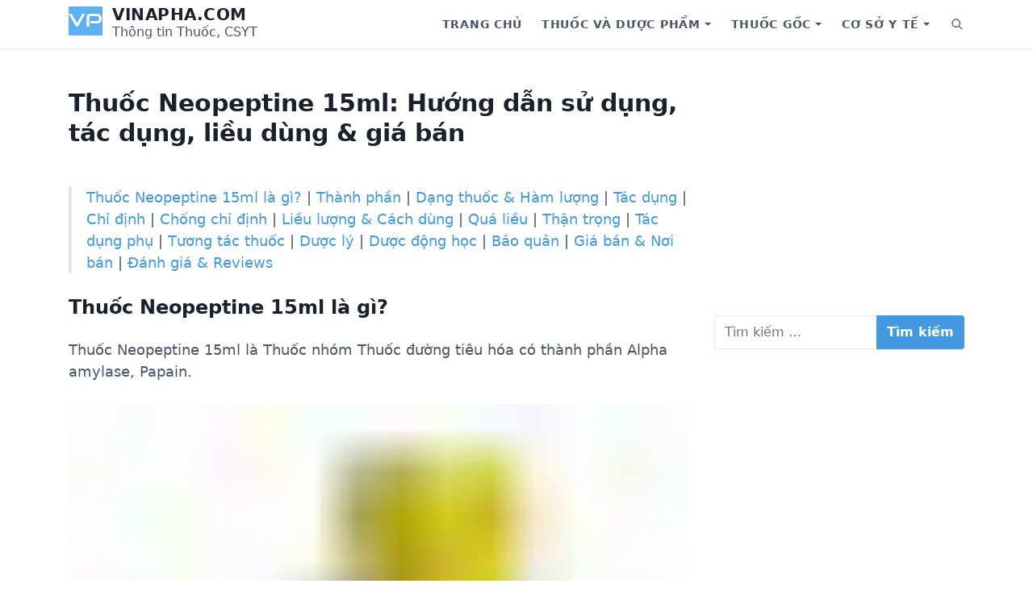

--- FILE ---
content_type: text/html; charset=UTF-8
request_url: https://vinapha.com/thuoc/neopeptine-15ml-1490/
body_size: 17160
content:
<!DOCTYPE html>
<html lang="vi">
<head>
	<meta charset="UTF-8">
	<meta name="viewport" content="width=device-width, initial-scale=1.0">
	<meta name='robots' content='index, follow, max-image-preview:large, max-snippet:-1, max-video-preview:-1' />

	<!-- This site is optimized with the Yoast SEO plugin v21.1 - https://yoast.com/wordpress/plugins/seo/ -->
	<title>Thuốc Neopeptine 15ml: Hướng dẫn sử dụng, tác dụng, liều dùng &amp; giá bán | Vinapha.com</title>
	<meta name="description" content="Thuốc Neopeptine 15ml là gì? Hộp 1 chai 15ml giá bao nhiêu . Nhóm sản phẩm Thuốc đường tiêu hóa có công dụng, tác dụng gì. Hướng dẫn sử dụng, cách dùng và lưu ý tác dụng phụ" />
	<link rel="canonical" href="https://vinapha.com/thuoc/neopeptine-15ml-1490/" />
	<meta property="og:locale" content="vi_VN" />
	<meta property="og:type" content="article" />
	<meta property="og:title" content="Thuốc Neopeptine 15ml: Hướng dẫn sử dụng, tác dụng, liều dùng &amp; giá bán | Vinapha.com" />
	<meta property="og:description" content="Thuốc Neopeptine 15ml là gì? Hộp 1 chai 15ml giá bao nhiêu . Nhóm sản phẩm Thuốc đường tiêu hóa có công dụng, tác dụng gì. Hướng dẫn sử dụng, cách dùng và lưu ý tác dụng phụ" />
	<meta property="og:url" content="https://vinapha.com/thuoc/neopeptine-15ml-1490/" />
	<meta property="og:site_name" content="Vinapha.com" />
	<meta property="article:publisher" content="https://www.facebook.com/vinaphadotcom" />
	<meta property="og:image" content="https://vinapha.com/wp-content/uploads/2018/11/neopeptine-drops_9-31118.jpg" />
	<meta property="og:image:width" content="500" />
	<meta property="og:image:height" content="360" />
	<meta property="og:image:type" content="image/jpeg" />
	<meta name="twitter:card" content="summary_large_image" />
	<meta name="twitter:site" content="@vinaphadotcom" />
	<!-- / Yoast SEO plugin. -->


<link rel='preconnect' href='//www.google-analytics.com' />
<link rel="alternate" type="application/rss+xml" title="Dòng thông tin Vinapha.com &raquo;" href="https://vinapha.com/feed/" />
<link rel="alternate" type="application/rss+xml" title="Dòng phản hồi Vinapha.com &raquo;" href="https://vinapha.com/comments/feed/" />
<link rel="alternate" type="application/rss+xml" title="Vinapha.com &raquo; Thuốc Neopeptine 15ml: Hướng dẫn sử dụng, tác dụng, liều dùng &#038; giá bán Dòng phản hồi" href="https://vinapha.com/thuoc/neopeptine-15ml-1490/feed/" />
<script type="text/javascript">
window._wpemojiSettings = {"baseUrl":"https:\/\/s.w.org\/images\/core\/emoji\/14.0.0\/72x72\/","ext":".png","svgUrl":"https:\/\/s.w.org\/images\/core\/emoji\/14.0.0\/svg\/","svgExt":".svg","source":{"concatemoji":"https:\/\/vinapha.com\/wp-includes\/js\/wp-emoji-release.min.js?ver=6.2.7"}};
/*! This file is auto-generated */
!function(e,a,t){var n,r,o,i=a.createElement("canvas"),p=i.getContext&&i.getContext("2d");function s(e,t){p.clearRect(0,0,i.width,i.height),p.fillText(e,0,0);e=i.toDataURL();return p.clearRect(0,0,i.width,i.height),p.fillText(t,0,0),e===i.toDataURL()}function c(e){var t=a.createElement("script");t.src=e,t.defer=t.type="text/javascript",a.getElementsByTagName("head")[0].appendChild(t)}for(o=Array("flag","emoji"),t.supports={everything:!0,everythingExceptFlag:!0},r=0;r<o.length;r++)t.supports[o[r]]=function(e){if(p&&p.fillText)switch(p.textBaseline="top",p.font="600 32px Arial",e){case"flag":return s("\ud83c\udff3\ufe0f\u200d\u26a7\ufe0f","\ud83c\udff3\ufe0f\u200b\u26a7\ufe0f")?!1:!s("\ud83c\uddfa\ud83c\uddf3","\ud83c\uddfa\u200b\ud83c\uddf3")&&!s("\ud83c\udff4\udb40\udc67\udb40\udc62\udb40\udc65\udb40\udc6e\udb40\udc67\udb40\udc7f","\ud83c\udff4\u200b\udb40\udc67\u200b\udb40\udc62\u200b\udb40\udc65\u200b\udb40\udc6e\u200b\udb40\udc67\u200b\udb40\udc7f");case"emoji":return!s("\ud83e\udef1\ud83c\udffb\u200d\ud83e\udef2\ud83c\udfff","\ud83e\udef1\ud83c\udffb\u200b\ud83e\udef2\ud83c\udfff")}return!1}(o[r]),t.supports.everything=t.supports.everything&&t.supports[o[r]],"flag"!==o[r]&&(t.supports.everythingExceptFlag=t.supports.everythingExceptFlag&&t.supports[o[r]]);t.supports.everythingExceptFlag=t.supports.everythingExceptFlag&&!t.supports.flag,t.DOMReady=!1,t.readyCallback=function(){t.DOMReady=!0},t.supports.everything||(n=function(){t.readyCallback()},a.addEventListener?(a.addEventListener("DOMContentLoaded",n,!1),e.addEventListener("load",n,!1)):(e.attachEvent("onload",n),a.attachEvent("onreadystatechange",function(){"complete"===a.readyState&&t.readyCallback()})),(e=t.source||{}).concatemoji?c(e.concatemoji):e.wpemoji&&e.twemoji&&(c(e.twemoji),c(e.wpemoji)))}(window,document,window._wpemojiSettings);
</script>
<!-- vinapha.com is managing ads with Advanced Ads 1.46.0 – https://wpadvancedads.com/ --><script id="vinap-ready">
			window.advanced_ads_ready=function(e,a){a=a||"complete";var d=function(e){return"interactive"===a?"loading"!==e:"complete"===e};d(document.readyState)?e():document.addEventListener("readystatechange",(function(a){d(a.target.readyState)&&e()}),{once:"interactive"===a})},window.advanced_ads_ready_queue=window.advanced_ads_ready_queue||[];		</script>
		<style type="text/css">
img.wp-smiley,
img.emoji {
	display: inline !important;
	border: none !important;
	box-shadow: none !important;
	height: 1em !important;
	width: 1em !important;
	margin: 0 0.07em !important;
	vertical-align: -0.1em !important;
	background: none !important;
	padding: 0 !important;
}
</style>
	<link rel='stylesheet' id='wp-block-library-css' href='https://vinapha.com/wp-includes/css/dist/block-library/style.min.css?ver=6.2.7' type='text/css' media='all' />
<style id='wp-block-library-theme-inline-css' type='text/css'>
.wp-block-audio figcaption{color:#555;font-size:13px;text-align:center}.is-dark-theme .wp-block-audio figcaption{color:hsla(0,0%,100%,.65)}.wp-block-audio{margin:0 0 1em}.wp-block-code{border:1px solid #ccc;border-radius:4px;font-family:Menlo,Consolas,monaco,monospace;padding:.8em 1em}.wp-block-embed figcaption{color:#555;font-size:13px;text-align:center}.is-dark-theme .wp-block-embed figcaption{color:hsla(0,0%,100%,.65)}.wp-block-embed{margin:0 0 1em}.blocks-gallery-caption{color:#555;font-size:13px;text-align:center}.is-dark-theme .blocks-gallery-caption{color:hsla(0,0%,100%,.65)}.wp-block-image figcaption{color:#555;font-size:13px;text-align:center}.is-dark-theme .wp-block-image figcaption{color:hsla(0,0%,100%,.65)}.wp-block-image{margin:0 0 1em}.wp-block-pullquote{border-bottom:4px solid;border-top:4px solid;color:currentColor;margin-bottom:1.75em}.wp-block-pullquote cite,.wp-block-pullquote footer,.wp-block-pullquote__citation{color:currentColor;font-size:.8125em;font-style:normal;text-transform:uppercase}.wp-block-quote{border-left:.25em solid;margin:0 0 1.75em;padding-left:1em}.wp-block-quote cite,.wp-block-quote footer{color:currentColor;font-size:.8125em;font-style:normal;position:relative}.wp-block-quote.has-text-align-right{border-left:none;border-right:.25em solid;padding-left:0;padding-right:1em}.wp-block-quote.has-text-align-center{border:none;padding-left:0}.wp-block-quote.is-large,.wp-block-quote.is-style-large,.wp-block-quote.is-style-plain{border:none}.wp-block-search .wp-block-search__label{font-weight:700}.wp-block-search__button{border:1px solid #ccc;padding:.375em .625em}:where(.wp-block-group.has-background){padding:1.25em 2.375em}.wp-block-separator.has-css-opacity{opacity:.4}.wp-block-separator{border:none;border-bottom:2px solid;margin-left:auto;margin-right:auto}.wp-block-separator.has-alpha-channel-opacity{opacity:1}.wp-block-separator:not(.is-style-wide):not(.is-style-dots){width:100px}.wp-block-separator.has-background:not(.is-style-dots){border-bottom:none;height:1px}.wp-block-separator.has-background:not(.is-style-wide):not(.is-style-dots){height:2px}.wp-block-table{margin:0 0 1em}.wp-block-table td,.wp-block-table th{word-break:normal}.wp-block-table figcaption{color:#555;font-size:13px;text-align:center}.is-dark-theme .wp-block-table figcaption{color:hsla(0,0%,100%,.65)}.wp-block-video figcaption{color:#555;font-size:13px;text-align:center}.is-dark-theme .wp-block-video figcaption{color:hsla(0,0%,100%,.65)}.wp-block-video{margin:0 0 1em}.wp-block-template-part.has-background{margin-bottom:0;margin-top:0;padding:1.25em 2.375em}
</style>
<link rel='stylesheet' id='classic-theme-styles-css' href='https://vinapha.com/wp-includes/css/classic-themes.min.css?ver=6.2.7' type='text/css' media='all' />
<style id='global-styles-inline-css' type='text/css'>
body{--wp--preset--color--black: #000000;--wp--preset--color--cyan-bluish-gray: #abb8c3;--wp--preset--color--white: #fff;--wp--preset--color--pale-pink: #f78da7;--wp--preset--color--vivid-red: #cf2e2e;--wp--preset--color--luminous-vivid-orange: #ff6900;--wp--preset--color--luminous-vivid-amber: #fcb900;--wp--preset--color--light-green-cyan: #7bdcb5;--wp--preset--color--vivid-green-cyan: #00d084;--wp--preset--color--pale-cyan-blue: #8ed1fc;--wp--preset--color--vivid-cyan-blue: #0693e3;--wp--preset--color--vivid-purple: #9b51e0;--wp--preset--color--accent: #4299e1;--wp--preset--color--dark: #1a202c;--wp--preset--color--base: #4a5568;--wp--preset--color--gray: #a0aec0;--wp--preset--color--light: #e2e8f0;--wp--preset--gradient--vivid-cyan-blue-to-vivid-purple: linear-gradient(135deg,rgba(6,147,227,1) 0%,rgb(155,81,224) 100%);--wp--preset--gradient--light-green-cyan-to-vivid-green-cyan: linear-gradient(135deg,rgb(122,220,180) 0%,rgb(0,208,130) 100%);--wp--preset--gradient--luminous-vivid-amber-to-luminous-vivid-orange: linear-gradient(135deg,rgba(252,185,0,1) 0%,rgba(255,105,0,1) 100%);--wp--preset--gradient--luminous-vivid-orange-to-vivid-red: linear-gradient(135deg,rgba(255,105,0,1) 0%,rgb(207,46,46) 100%);--wp--preset--gradient--very-light-gray-to-cyan-bluish-gray: linear-gradient(135deg,rgb(238,238,238) 0%,rgb(169,184,195) 100%);--wp--preset--gradient--cool-to-warm-spectrum: linear-gradient(135deg,rgb(74,234,220) 0%,rgb(151,120,209) 20%,rgb(207,42,186) 40%,rgb(238,44,130) 60%,rgb(251,105,98) 80%,rgb(254,248,76) 100%);--wp--preset--gradient--blush-light-purple: linear-gradient(135deg,rgb(255,206,236) 0%,rgb(152,150,240) 100%);--wp--preset--gradient--blush-bordeaux: linear-gradient(135deg,rgb(254,205,165) 0%,rgb(254,45,45) 50%,rgb(107,0,62) 100%);--wp--preset--gradient--luminous-dusk: linear-gradient(135deg,rgb(255,203,112) 0%,rgb(199,81,192) 50%,rgb(65,88,208) 100%);--wp--preset--gradient--pale-ocean: linear-gradient(135deg,rgb(255,245,203) 0%,rgb(182,227,212) 50%,rgb(51,167,181) 100%);--wp--preset--gradient--electric-grass: linear-gradient(135deg,rgb(202,248,128) 0%,rgb(113,206,126) 100%);--wp--preset--gradient--midnight: linear-gradient(135deg,rgb(2,3,129) 0%,rgb(40,116,252) 100%);--wp--preset--duotone--dark-grayscale: url('#wp-duotone-dark-grayscale');--wp--preset--duotone--grayscale: url('#wp-duotone-grayscale');--wp--preset--duotone--purple-yellow: url('#wp-duotone-purple-yellow');--wp--preset--duotone--blue-red: url('#wp-duotone-blue-red');--wp--preset--duotone--midnight: url('#wp-duotone-midnight');--wp--preset--duotone--magenta-yellow: url('#wp-duotone-magenta-yellow');--wp--preset--duotone--purple-green: url('#wp-duotone-purple-green');--wp--preset--duotone--blue-orange: url('#wp-duotone-blue-orange');--wp--preset--font-size--small: 13px;--wp--preset--font-size--medium: 20px;--wp--preset--font-size--large: 36px;--wp--preset--font-size--x-large: 42px;--wp--preset--font-size--xs: 12px;--wp--preset--font-size--sm: 14px;--wp--preset--font-size--md: 16px;--wp--preset--font-size--lg: 18px;--wp--preset--font-size--xl: 20px;--wp--preset--font-size--2-xl: 24px;--wp--preset--font-size--3-xl: 30px;--wp--preset--font-size--4-xl: 36px;--wp--preset--font-size--5-xl: 48px;--wp--preset--font-size--6-xl: 64px;--wp--preset--spacing--20: 0.44rem;--wp--preset--spacing--30: 0.67rem;--wp--preset--spacing--40: 1rem;--wp--preset--spacing--50: 1.5rem;--wp--preset--spacing--60: 2.25rem;--wp--preset--spacing--70: 3.38rem;--wp--preset--spacing--80: 5.06rem;--wp--preset--shadow--natural: 6px 6px 9px rgba(0, 0, 0, 0.2);--wp--preset--shadow--deep: 12px 12px 50px rgba(0, 0, 0, 0.4);--wp--preset--shadow--sharp: 6px 6px 0px rgba(0, 0, 0, 0.2);--wp--preset--shadow--outlined: 6px 6px 0px -3px rgba(255, 255, 255, 1), 6px 6px rgba(0, 0, 0, 1);--wp--preset--shadow--crisp: 6px 6px 0px rgba(0, 0, 0, 1);}:where(.is-layout-flex){gap: 0.5em;}body .is-layout-flow > .alignleft{float: left;margin-inline-start: 0;margin-inline-end: 2em;}body .is-layout-flow > .alignright{float: right;margin-inline-start: 2em;margin-inline-end: 0;}body .is-layout-flow > .aligncenter{margin-left: auto !important;margin-right: auto !important;}body .is-layout-constrained > .alignleft{float: left;margin-inline-start: 0;margin-inline-end: 2em;}body .is-layout-constrained > .alignright{float: right;margin-inline-start: 2em;margin-inline-end: 0;}body .is-layout-constrained > .aligncenter{margin-left: auto !important;margin-right: auto !important;}body .is-layout-constrained > :where(:not(.alignleft):not(.alignright):not(.alignfull)){max-width: var(--wp--style--global--content-size);margin-left: auto !important;margin-right: auto !important;}body .is-layout-constrained > .alignwide{max-width: var(--wp--style--global--wide-size);}body .is-layout-flex{display: flex;}body .is-layout-flex{flex-wrap: wrap;align-items: center;}body .is-layout-flex > *{margin: 0;}:where(.wp-block-columns.is-layout-flex){gap: 2em;}.has-black-color{color: var(--wp--preset--color--black) !important;}.has-cyan-bluish-gray-color{color: var(--wp--preset--color--cyan-bluish-gray) !important;}.has-white-color{color: var(--wp--preset--color--white) !important;}.has-pale-pink-color{color: var(--wp--preset--color--pale-pink) !important;}.has-vivid-red-color{color: var(--wp--preset--color--vivid-red) !important;}.has-luminous-vivid-orange-color{color: var(--wp--preset--color--luminous-vivid-orange) !important;}.has-luminous-vivid-amber-color{color: var(--wp--preset--color--luminous-vivid-amber) !important;}.has-light-green-cyan-color{color: var(--wp--preset--color--light-green-cyan) !important;}.has-vivid-green-cyan-color{color: var(--wp--preset--color--vivid-green-cyan) !important;}.has-pale-cyan-blue-color{color: var(--wp--preset--color--pale-cyan-blue) !important;}.has-vivid-cyan-blue-color{color: var(--wp--preset--color--vivid-cyan-blue) !important;}.has-vivid-purple-color{color: var(--wp--preset--color--vivid-purple) !important;}.has-black-background-color{background-color: var(--wp--preset--color--black) !important;}.has-cyan-bluish-gray-background-color{background-color: var(--wp--preset--color--cyan-bluish-gray) !important;}.has-white-background-color{background-color: var(--wp--preset--color--white) !important;}.has-pale-pink-background-color{background-color: var(--wp--preset--color--pale-pink) !important;}.has-vivid-red-background-color{background-color: var(--wp--preset--color--vivid-red) !important;}.has-luminous-vivid-orange-background-color{background-color: var(--wp--preset--color--luminous-vivid-orange) !important;}.has-luminous-vivid-amber-background-color{background-color: var(--wp--preset--color--luminous-vivid-amber) !important;}.has-light-green-cyan-background-color{background-color: var(--wp--preset--color--light-green-cyan) !important;}.has-vivid-green-cyan-background-color{background-color: var(--wp--preset--color--vivid-green-cyan) !important;}.has-pale-cyan-blue-background-color{background-color: var(--wp--preset--color--pale-cyan-blue) !important;}.has-vivid-cyan-blue-background-color{background-color: var(--wp--preset--color--vivid-cyan-blue) !important;}.has-vivid-purple-background-color{background-color: var(--wp--preset--color--vivid-purple) !important;}.has-black-border-color{border-color: var(--wp--preset--color--black) !important;}.has-cyan-bluish-gray-border-color{border-color: var(--wp--preset--color--cyan-bluish-gray) !important;}.has-white-border-color{border-color: var(--wp--preset--color--white) !important;}.has-pale-pink-border-color{border-color: var(--wp--preset--color--pale-pink) !important;}.has-vivid-red-border-color{border-color: var(--wp--preset--color--vivid-red) !important;}.has-luminous-vivid-orange-border-color{border-color: var(--wp--preset--color--luminous-vivid-orange) !important;}.has-luminous-vivid-amber-border-color{border-color: var(--wp--preset--color--luminous-vivid-amber) !important;}.has-light-green-cyan-border-color{border-color: var(--wp--preset--color--light-green-cyan) !important;}.has-vivid-green-cyan-border-color{border-color: var(--wp--preset--color--vivid-green-cyan) !important;}.has-pale-cyan-blue-border-color{border-color: var(--wp--preset--color--pale-cyan-blue) !important;}.has-vivid-cyan-blue-border-color{border-color: var(--wp--preset--color--vivid-cyan-blue) !important;}.has-vivid-purple-border-color{border-color: var(--wp--preset--color--vivid-purple) !important;}.has-vivid-cyan-blue-to-vivid-purple-gradient-background{background: var(--wp--preset--gradient--vivid-cyan-blue-to-vivid-purple) !important;}.has-light-green-cyan-to-vivid-green-cyan-gradient-background{background: var(--wp--preset--gradient--light-green-cyan-to-vivid-green-cyan) !important;}.has-luminous-vivid-amber-to-luminous-vivid-orange-gradient-background{background: var(--wp--preset--gradient--luminous-vivid-amber-to-luminous-vivid-orange) !important;}.has-luminous-vivid-orange-to-vivid-red-gradient-background{background: var(--wp--preset--gradient--luminous-vivid-orange-to-vivid-red) !important;}.has-very-light-gray-to-cyan-bluish-gray-gradient-background{background: var(--wp--preset--gradient--very-light-gray-to-cyan-bluish-gray) !important;}.has-cool-to-warm-spectrum-gradient-background{background: var(--wp--preset--gradient--cool-to-warm-spectrum) !important;}.has-blush-light-purple-gradient-background{background: var(--wp--preset--gradient--blush-light-purple) !important;}.has-blush-bordeaux-gradient-background{background: var(--wp--preset--gradient--blush-bordeaux) !important;}.has-luminous-dusk-gradient-background{background: var(--wp--preset--gradient--luminous-dusk) !important;}.has-pale-ocean-gradient-background{background: var(--wp--preset--gradient--pale-ocean) !important;}.has-electric-grass-gradient-background{background: var(--wp--preset--gradient--electric-grass) !important;}.has-midnight-gradient-background{background: var(--wp--preset--gradient--midnight) !important;}.has-small-font-size{font-size: var(--wp--preset--font-size--small) !important;}.has-medium-font-size{font-size: var(--wp--preset--font-size--medium) !important;}.has-large-font-size{font-size: var(--wp--preset--font-size--large) !important;}.has-x-large-font-size{font-size: var(--wp--preset--font-size--x-large) !important;}
.wp-block-navigation a:where(:not(.wp-element-button)){color: inherit;}
:where(.wp-block-columns.is-layout-flex){gap: 2em;}
.wp-block-pullquote{font-size: 1.5em;line-height: 1.6;}
</style>
<link rel='stylesheet' id='estar-css' href='https://vinapha.com/wp-content/themes/estar/style.min.css?ver=0.0.1' type='text/css' media='all' />
<link rel="https://api.w.org/" href="https://vinapha.com/wp-json/" /><link rel="alternate" type="application/json" href="https://vinapha.com/wp-json/wp/v2/thuoc/3812" /><link rel="EditURI" type="application/rsd+xml" title="RSD" href="https://vinapha.com/xmlrpc.php?rsd" />
<link rel="wlwmanifest" type="application/wlwmanifest+xml" href="https://vinapha.com/wp-includes/wlwmanifest.xml" />
<meta name="generator" content="WordPress 6.2.7" />
<link rel='shortlink' href='https://vinapha.com/?p=3812' />
<link rel="alternate" type="application/json+oembed" href="https://vinapha.com/wp-json/oembed/1.0/embed?url=https%3A%2F%2Fvinapha.com%2Fthuoc%2Fneopeptine-15ml-1490%2F" />
<link rel="alternate" type="text/xml+oembed" href="https://vinapha.com/wp-json/oembed/1.0/embed?url=https%3A%2F%2Fvinapha.com%2Fthuoc%2Fneopeptine-15ml-1490%2F&#038;format=xml" />
<script  async src="https://pagead2.googlesyndication.com/pagead/js/adsbygoogle.js?client=ca-pub-9191225033829625" crossorigin="anonymous"></script><link rel="icon" href="https://vinapha.com/wp-content/uploads/2020/06/Logo.png" sizes="32x32" />
<link rel="icon" href="https://vinapha.com/wp-content/uploads/2020/06/Logo.png" sizes="192x192" />
<link rel="apple-touch-icon" href="https://vinapha.com/wp-content/uploads/2020/06/Logo.png" />
<meta name="msapplication-TileImage" content="https://vinapha.com/wp-content/uploads/2020/06/Logo.png" />
</head>
<body class="thuoc-template-default single single-thuoc postid-3812 wp-custom-logo wp-embed-responsive sidebar-right header-sticky singular thumbnail-before-header entry-header-left aa-prefix-vinap-">
	<a class="skip-link screen-reader-text" href="#content">Skip to content</a>

	<svg xmlns="http://www.w3.org/2000/svg" viewBox="0 0 0 0" width="0" height="0" focusable="false" role="none" style="visibility: hidden; position: absolute; left: -9999px; overflow: hidden;" ><defs><filter id="wp-duotone-dark-grayscale"><feColorMatrix color-interpolation-filters="sRGB" type="matrix" values=" .299 .587 .114 0 0 .299 .587 .114 0 0 .299 .587 .114 0 0 .299 .587 .114 0 0 " /><feComponentTransfer color-interpolation-filters="sRGB" ><feFuncR type="table" tableValues="0 0.49803921568627" /><feFuncG type="table" tableValues="0 0.49803921568627" /><feFuncB type="table" tableValues="0 0.49803921568627" /><feFuncA type="table" tableValues="1 1" /></feComponentTransfer><feComposite in2="SourceGraphic" operator="in" /></filter></defs></svg><svg xmlns="http://www.w3.org/2000/svg" viewBox="0 0 0 0" width="0" height="0" focusable="false" role="none" style="visibility: hidden; position: absolute; left: -9999px; overflow: hidden;" ><defs><filter id="wp-duotone-grayscale"><feColorMatrix color-interpolation-filters="sRGB" type="matrix" values=" .299 .587 .114 0 0 .299 .587 .114 0 0 .299 .587 .114 0 0 .299 .587 .114 0 0 " /><feComponentTransfer color-interpolation-filters="sRGB" ><feFuncR type="table" tableValues="0 1" /><feFuncG type="table" tableValues="0 1" /><feFuncB type="table" tableValues="0 1" /><feFuncA type="table" tableValues="1 1" /></feComponentTransfer><feComposite in2="SourceGraphic" operator="in" /></filter></defs></svg><svg xmlns="http://www.w3.org/2000/svg" viewBox="0 0 0 0" width="0" height="0" focusable="false" role="none" style="visibility: hidden; position: absolute; left: -9999px; overflow: hidden;" ><defs><filter id="wp-duotone-purple-yellow"><feColorMatrix color-interpolation-filters="sRGB" type="matrix" values=" .299 .587 .114 0 0 .299 .587 .114 0 0 .299 .587 .114 0 0 .299 .587 .114 0 0 " /><feComponentTransfer color-interpolation-filters="sRGB" ><feFuncR type="table" tableValues="0.54901960784314 0.98823529411765" /><feFuncG type="table" tableValues="0 1" /><feFuncB type="table" tableValues="0.71764705882353 0.25490196078431" /><feFuncA type="table" tableValues="1 1" /></feComponentTransfer><feComposite in2="SourceGraphic" operator="in" /></filter></defs></svg><svg xmlns="http://www.w3.org/2000/svg" viewBox="0 0 0 0" width="0" height="0" focusable="false" role="none" style="visibility: hidden; position: absolute; left: -9999px; overflow: hidden;" ><defs><filter id="wp-duotone-blue-red"><feColorMatrix color-interpolation-filters="sRGB" type="matrix" values=" .299 .587 .114 0 0 .299 .587 .114 0 0 .299 .587 .114 0 0 .299 .587 .114 0 0 " /><feComponentTransfer color-interpolation-filters="sRGB" ><feFuncR type="table" tableValues="0 1" /><feFuncG type="table" tableValues="0 0.27843137254902" /><feFuncB type="table" tableValues="0.5921568627451 0.27843137254902" /><feFuncA type="table" tableValues="1 1" /></feComponentTransfer><feComposite in2="SourceGraphic" operator="in" /></filter></defs></svg><svg xmlns="http://www.w3.org/2000/svg" viewBox="0 0 0 0" width="0" height="0" focusable="false" role="none" style="visibility: hidden; position: absolute; left: -9999px; overflow: hidden;" ><defs><filter id="wp-duotone-midnight"><feColorMatrix color-interpolation-filters="sRGB" type="matrix" values=" .299 .587 .114 0 0 .299 .587 .114 0 0 .299 .587 .114 0 0 .299 .587 .114 0 0 " /><feComponentTransfer color-interpolation-filters="sRGB" ><feFuncR type="table" tableValues="0 0" /><feFuncG type="table" tableValues="0 0.64705882352941" /><feFuncB type="table" tableValues="0 1" /><feFuncA type="table" tableValues="1 1" /></feComponentTransfer><feComposite in2="SourceGraphic" operator="in" /></filter></defs></svg><svg xmlns="http://www.w3.org/2000/svg" viewBox="0 0 0 0" width="0" height="0" focusable="false" role="none" style="visibility: hidden; position: absolute; left: -9999px; overflow: hidden;" ><defs><filter id="wp-duotone-magenta-yellow"><feColorMatrix color-interpolation-filters="sRGB" type="matrix" values=" .299 .587 .114 0 0 .299 .587 .114 0 0 .299 .587 .114 0 0 .299 .587 .114 0 0 " /><feComponentTransfer color-interpolation-filters="sRGB" ><feFuncR type="table" tableValues="0.78039215686275 1" /><feFuncG type="table" tableValues="0 0.94901960784314" /><feFuncB type="table" tableValues="0.35294117647059 0.47058823529412" /><feFuncA type="table" tableValues="1 1" /></feComponentTransfer><feComposite in2="SourceGraphic" operator="in" /></filter></defs></svg><svg xmlns="http://www.w3.org/2000/svg" viewBox="0 0 0 0" width="0" height="0" focusable="false" role="none" style="visibility: hidden; position: absolute; left: -9999px; overflow: hidden;" ><defs><filter id="wp-duotone-purple-green"><feColorMatrix color-interpolation-filters="sRGB" type="matrix" values=" .299 .587 .114 0 0 .299 .587 .114 0 0 .299 .587 .114 0 0 .299 .587 .114 0 0 " /><feComponentTransfer color-interpolation-filters="sRGB" ><feFuncR type="table" tableValues="0.65098039215686 0.40392156862745" /><feFuncG type="table" tableValues="0 1" /><feFuncB type="table" tableValues="0.44705882352941 0.4" /><feFuncA type="table" tableValues="1 1" /></feComponentTransfer><feComposite in2="SourceGraphic" operator="in" /></filter></defs></svg><svg xmlns="http://www.w3.org/2000/svg" viewBox="0 0 0 0" width="0" height="0" focusable="false" role="none" style="visibility: hidden; position: absolute; left: -9999px; overflow: hidden;" ><defs><filter id="wp-duotone-blue-orange"><feColorMatrix color-interpolation-filters="sRGB" type="matrix" values=" .299 .587 .114 0 0 .299 .587 .114 0 0 .299 .587 .114 0 0 .299 .587 .114 0 0 " /><feComponentTransfer color-interpolation-filters="sRGB" ><feFuncR type="table" tableValues="0.098039215686275 1" /><feFuncG type="table" tableValues="0 0.66274509803922" /><feFuncB type="table" tableValues="0.84705882352941 0.41960784313725" /><feFuncA type="table" tableValues="1 1" /></feComponentTransfer><feComposite in2="SourceGraphic" operator="in" /></filter></defs></svg><header class="header" role="banner">
	<div class="header-inner container">
		<div class="branding">
			<a href="https://vinapha.com/" class="custom-logo-link" rel="home"><img width="42" height="36" src="https://vinapha.com/wp-content/uploads/2020/06/Logo.png" class="custom-logo" alt="Logo" decoding="async" /></a>			<div class="site-name">
				<div class="site-title">
	<a href="https://vinapha.com">Vinapha.com</a>
</div>	<div class="site-description">Thông tin Thuốc, CSYT</div>
			</div>
		</div>

					<nav class="nav" aria-label="Primary Navigation" role="navigation">
				<button class="menu-toggle" aria-controls="primary-menu" aria-expanded="false">
					<span class="screen-reader-text">Menu</span>
					<svg xmlns="http://www.w3.org/2000/svg" viewBox="0 0 24 24" width="24" height="24"><path d="M4 5h16a1 1 0 0 1 0 2H4a1 1 0 1 1 0-2zm0 6h16a1 1 0 0 1 0 2H4a1 1 0 0 1 0-2zm0 6h16a1 1 0 0 1 0 2H4a1 1 0 0 1 0-2z"/></svg>
				</button>
				<ul id="primary-menu" class="menu"><li id="menu-item-309" class="menu-item menu-item-type-post_type menu-item-object-page menu-item-home menu-item-309"><a href="https://vinapha.com/">Trang chủ</a></li>
<li id="menu-item-16729" class="menu-item menu-item-type-custom menu-item-object-custom menu-item-has-children menu-item-16729"><div class="menu-text"><a href="/thuoc" aria-haspopup="true" aria-expanded="false">Thuốc và dược phẩm</a><button class="sub-menu-toggle" aria-expanded="false"><span class="screen-reader-text">Show submenu for Thuốc và dược phẩm</span></button></div>
<ul class="sub-menu">
	<li id="menu-item-17339" class="menu-item menu-item-type-custom menu-item-object-custom menu-item-has-children menu-item-17339"><div class="menu-text"><a href="#" aria-haspopup="true" aria-expanded="false">Nhóm sản phẩm</a><button class="sub-menu-toggle" aria-expanded="false"><span class="screen-reader-text">Show submenu for Nhóm sản phẩm</span></button></div>
	<ul class="sub-menu">
		<li id="menu-item-17101" class="menu-item menu-item-type-taxonomy menu-item-object-nhom_san_pham menu-item-17101"><a href="https://vinapha.com/nhom-san-pham/dau-xoa-cao-xoa/">Dầu xoa, cao xoa</a></li>
		<li id="menu-item-17103" class="menu-item menu-item-type-taxonomy menu-item-object-nhom_san_pham menu-item-17103"><a href="https://vinapha.com/nhom-san-pham/dung-dich-dieu-chinh-nuoc-dien-giai-va-can-bang-acid-base/">Dung dịch điều chỉnh nước điện giải và cân bằng Acid-Base</a></li>
		<li id="menu-item-17104" class="menu-item menu-item-type-taxonomy menu-item-object-nhom_san_pham menu-item-17104"><a href="https://vinapha.com/nhom-san-pham/dung-dich-tham-phan-phuc-mac/">Dung dịch thẩm phân phúc mạc</a></li>
		<li id="menu-item-17105" class="menu-item menu-item-type-taxonomy menu-item-object-nhom_san_pham menu-item-17105"><a href="https://vinapha.com/nhom-san-pham/hocmon-noi-tiet-to/">Hocmon, Nội tiết tố</a></li>
		<li id="menu-item-17107" class="menu-item menu-item-type-taxonomy menu-item-object-nhom_san_pham menu-item-17107"><a href="https://vinapha.com/nhom-san-pham/huyet-thanh-va-globulin-mien-dich/">Huyết thanh và Globulin miễn dịch</a></li>
		<li id="menu-item-17108" class="menu-item menu-item-type-taxonomy menu-item-object-nhom_san_pham menu-item-17108"><a href="https://vinapha.com/nhom-san-pham/khoang-chat-va-vitamin/">Khoáng chất và Vitamin</a></li>
		<li id="menu-item-17109" class="menu-item menu-item-type-taxonomy menu-item-object-nhom_san_pham menu-item-17109"><a href="https://vinapha.com/nhom-san-pham/mau-che-pham-mau-dung-dich-cao-phan-tu/">Máu, Chế phẩm máu &#8211; Dung dịch cao phân tử</a></li>
		<li id="menu-item-17110" class="menu-item menu-item-type-taxonomy menu-item-object-nhom_san_pham menu-item-17110"><a href="https://vinapha.com/nhom-san-pham/thuc-pham-chuc-nang/">Thực phẩm chức năng</a></li>
		<li id="menu-item-17112" class="menu-item menu-item-type-taxonomy menu-item-object-nhom_san_pham menu-item-17112"><a href="https://vinapha.com/nhom-san-pham/thuoc-cap-cuu-va-giai-doc/">Thuốc cấp cứu và giải độc</a></li>
		<li id="menu-item-17113" class="menu-item menu-item-type-taxonomy menu-item-object-nhom_san_pham menu-item-17113"><a href="https://vinapha.com/nhom-san-pham/thuoc-chong-di-ung-va-dung-trong-cac-truong-hop-qua-man/">Thuốc chống dị ứng và dùng trong các trường hợp quá mẫn</a></li>
		<li id="menu-item-17114" class="menu-item menu-item-type-taxonomy menu-item-object-nhom_san_pham menu-item-17114"><a href="https://vinapha.com/nhom-san-pham/thuoc-chong-ung-thu-va-tac-dong-vao-he-thong-mien-dich/">Thuốc chống ung thư và tác động vào hệ thống miễn dịch</a></li>
		<li id="menu-item-17116" class="menu-item menu-item-type-taxonomy menu-item-object-nhom_san_pham menu-item-17116"><a href="https://vinapha.com/nhom-san-pham/thuoc-co-nguon-goc-thao-duoc-dong-vat/">Thuốc có nguồn gốc Thảo dược, Động vật</a></li>
		<li id="menu-item-17117" class="menu-item menu-item-type-taxonomy menu-item-object-nhom_san_pham menu-item-17117"><a href="https://vinapha.com/nhom-san-pham/thuoc-co-tac-dung-thuc-de-cam-mau-sau-de-va-chong-de-non/">Thuốc có tác dụng thúc đẻ, cầm máu sau đẻ và chống đẻ non</a></li>
		<li id="menu-item-17118" class="menu-item menu-item-type-taxonomy menu-item-object-nhom_san_pham menu-item-17118"><a href="https://vinapha.com/nhom-san-pham/thuoc-dung-chan-doan/">Thuốc dùng chẩn đoán</a></li>
		<li id="menu-item-17120" class="menu-item menu-item-type-taxonomy menu-item-object-nhom_san_pham menu-item-17120"><a href="https://vinapha.com/nhom-san-pham/thuoc-dung-dieu-tri-mat-tai-mui-hong/">Thuốc dùng điều trị mắt, tai mũi họng</a></li>
		<li id="menu-item-17121" class="menu-item menu-item-type-taxonomy menu-item-object-nhom_san_pham menu-item-17121"><a href="https://vinapha.com/nhom-san-pham/thuoc-dieu-tri-benh-da-lieu/">Thuốc điều trị bệnh da liễu</a></li>
		<li id="menu-item-17122" class="menu-item menu-item-type-taxonomy menu-item-object-nhom_san_pham menu-item-17122"><a href="https://vinapha.com/nhom-san-pham/thuoc-dieu-tri-dau-nua-dau/">Thuốc điều trị đau nửa đầu</a></li>
		<li id="menu-item-17123" class="menu-item menu-item-type-taxonomy menu-item-object-nhom_san_pham menu-item-17123"><a href="https://vinapha.com/nhom-san-pham/thuoc-duong-tieu-hoa/">Thuốc đường tiêu hóa</a></li>
		<li id="menu-item-17125" class="menu-item menu-item-type-taxonomy menu-item-object-nhom_san_pham menu-item-17125"><a href="https://vinapha.com/nhom-san-pham/thuoc-gay-te-me/">Thuốc gây tê, mê</a></li>
		<li id="menu-item-17126" class="menu-item menu-item-type-taxonomy menu-item-object-nhom_san_pham menu-item-17126"><a href="https://vinapha.com/nhom-san-pham/thuoc-giam-dau-ha-sot-nhom-chong-viem-khong-steroid-thuoc-dieu-tri-gut-va-cac-benh-xuong-khop/">Thuốc giảm đau, hạ sốt, Nhóm chống viêm không Steroid, Thuốc điều trị Gút và các bệnh xương khớp</a></li>
		<li id="menu-item-17127" class="menu-item menu-item-type-taxonomy menu-item-object-nhom_san_pham menu-item-17127"><a href="https://vinapha.com/nhom-san-pham/thuoc-gian-co-va-tang-truong-luc-co/">Thuốc giãn cơ và tăng trương lực cơ</a></li>
		<li id="menu-item-17128" class="menu-item menu-item-type-taxonomy menu-item-object-nhom_san_pham menu-item-17128"><a href="https://vinapha.com/nhom-san-pham/thuoc-ho-tro-trong-dieu-tri-benh-duong-tiet-nieu/">Thuốc hỗ trợ trong điều trị bệnh đường tiết niệu</a></li>
		<li id="menu-item-17130" class="menu-item menu-item-type-taxonomy menu-item-object-nhom_san_pham menu-item-17130"><a href="https://vinapha.com/nhom-san-pham/thuoc-huong-tam-than/">Thuốc hướng tâm thần</a></li>
		<li id="menu-item-17131" class="menu-item menu-item-type-taxonomy menu-item-object-nhom_san_pham menu-item-17131"><a href="https://vinapha.com/nhom-san-pham/thuoc-loi-tieu/">Thuốc lợi tiểu</a></li>
		<li id="menu-item-17132" class="menu-item menu-item-type-taxonomy menu-item-object-nhom_san_pham menu-item-17132"><a href="https://vinapha.com/nhom-san-pham/thuoc-phu-khoa/">Thuốc phụ khoa</a></li>
		<li id="menu-item-17134" class="menu-item menu-item-type-taxonomy menu-item-object-nhom_san_pham menu-item-17134"><a href="https://vinapha.com/nhom-san-pham/thuoc-sat-khuan/">Thuốc sát khuẩn</a></li>
		<li id="menu-item-17135" class="menu-item menu-item-type-taxonomy menu-item-object-nhom_san_pham menu-item-17135"><a href="https://vinapha.com/nhom-san-pham/thuoc-tac-dung-doi-voi-mau/">Thuốc tác dụng đối với máu</a></li>
		<li id="menu-item-17136" class="menu-item menu-item-type-taxonomy menu-item-object-nhom_san_pham menu-item-17136"><a href="https://vinapha.com/nhom-san-pham/thuoc-tac-dung-tren-duong-ho-hap/">Thuốc tác dụng trên đường hô hấp</a></li>
		<li id="menu-item-17137" class="menu-item menu-item-type-taxonomy menu-item-object-nhom_san_pham menu-item-17137"><a href="https://vinapha.com/nhom-san-pham/thuoc-tim-mach/">Thuốc tim mạch</a></li>
		<li id="menu-item-17139" class="menu-item menu-item-type-taxonomy menu-item-object-nhom_san_pham menu-item-17139"><a href="https://vinapha.com/nhom-san-pham/thuoc-tri-ky-sinh-trung-chong-nhiem-khuan-khang-viruskhang-nam/">Thuốc trị ký sinh trùng, chống nhiễm khuẩn, kháng virus,kháng nấm</a></li>
	</ul>
</li>
	<li id="menu-item-20101" class="menu-item menu-item-type-custom menu-item-object-custom menu-item-has-children menu-item-20101"><div class="menu-text"><a href="#" aria-haspopup="true" aria-expanded="false">Chuyên khoa</a><button class="sub-menu-toggle" aria-expanded="false"><span class="screen-reader-text">Show submenu for Chuyên khoa</span></button></div>
	<ul class="sub-menu">
		<li id="menu-item-20165" class="menu-item menu-item-type-taxonomy menu-item-object-chuyen_khoa menu-item-20165"><a href="https://vinapha.com/chuyen-khoa/cap-cuu-chong-doc/">Cấp cứu chống độc</a></li>
		<li id="menu-item-20166" class="menu-item menu-item-type-taxonomy menu-item-object-chuyen_khoa menu-item-20166"><a href="https://vinapha.com/chuyen-khoa/chuan-doan/">Chuẩn đoán</a></li>
		<li id="menu-item-20167" class="menu-item menu-item-type-taxonomy menu-item-object-chuyen_khoa menu-item-20167"><a href="https://vinapha.com/chuyen-khoa/co-xuong-khop/">Cơ xương khớp</a></li>
		<li id="menu-item-20168" class="menu-item menu-item-type-taxonomy menu-item-object-chuyen_khoa menu-item-20168"><a href="https://vinapha.com/chuyen-khoa/da-lieu/">Da liễu</a></li>
		<li id="menu-item-20169" class="menu-item menu-item-type-taxonomy menu-item-object-chuyen_khoa menu-item-20169"><a href="https://vinapha.com/chuyen-khoa/dinh-duong/">Dinh dưỡng</a></li>
		<li id="menu-item-20170" class="menu-item menu-item-type-taxonomy menu-item-object-chuyen_khoa menu-item-20170"><a href="https://vinapha.com/chuyen-khoa/ho-hap/">Hô hấp</a></li>
		<li id="menu-item-20171" class="menu-item menu-item-type-taxonomy menu-item-object-chuyen_khoa menu-item-20171"><a href="https://vinapha.com/chuyen-khoa/hoi-suc-cap-cuu/">Hồi sức cấp cứu</a></li>
		<li id="menu-item-20172" class="menu-item menu-item-type-taxonomy menu-item-object-chuyen_khoa menu-item-20172"><a href="https://vinapha.com/chuyen-khoa/huyet-hoc/">Huyết học</a></li>
		<li id="menu-item-20173" class="menu-item menu-item-type-taxonomy menu-item-object-chuyen_khoa menu-item-20173"><a href="https://vinapha.com/chuyen-khoa/huyet-hoc-truyen-mau/">Huyết học truyền máu</a></li>
		<li id="menu-item-20174" class="menu-item menu-item-type-taxonomy menu-item-object-chuyen_khoa menu-item-20174"><a href="https://vinapha.com/chuyen-khoa/mat-tai-mui-hong/">Mắt; Tai mũi họng</a></li>
		<li id="menu-item-20175" class="menu-item menu-item-type-taxonomy menu-item-object-chuyen_khoa menu-item-20175"><a href="https://vinapha.com/chuyen-khoa/mien-dich/">Miễn dịch</a></li>
		<li id="menu-item-20176" class="menu-item menu-item-type-taxonomy menu-item-object-chuyen_khoa menu-item-20176"><a href="https://vinapha.com/chuyen-khoa/noi-than-kinh/">Nội thần kinh</a></li>
		<li id="menu-item-20177" class="menu-item menu-item-type-taxonomy menu-item-object-chuyen_khoa menu-item-20177"><a href="https://vinapha.com/chuyen-khoa/noi-tiet/">Nội tiết</a></li>
		<li id="menu-item-20178" class="menu-item menu-item-type-taxonomy menu-item-object-chuyen_khoa menu-item-20178"><a href="https://vinapha.com/chuyen-khoa/noi-tong-hop/">Nội tổng hợp</a></li>
		<li id="menu-item-20179" class="menu-item menu-item-type-taxonomy menu-item-object-chuyen_khoa menu-item-20179"><a href="https://vinapha.com/chuyen-khoa/san-phu-khoa/">Sản phụ khoa</a></li>
		<li id="menu-item-20180" class="menu-item menu-item-type-taxonomy menu-item-object-chuyen_khoa menu-item-20180"><a href="https://vinapha.com/chuyen-khoa/tam-than/">Tâm thần</a></li>
		<li id="menu-item-20181" class="menu-item menu-item-type-taxonomy menu-item-object-chuyen_khoa menu-item-20181"><a href="https://vinapha.com/chuyen-khoa/than-kinh/">Thần kinh</a></li>
		<li id="menu-item-20182" class="menu-item menu-item-type-taxonomy menu-item-object-chuyen_khoa menu-item-20182"><a href="https://vinapha.com/chuyen-khoa/thao-duoc/">Thảo dược</a></li>
		<li id="menu-item-20183" class="menu-item menu-item-type-taxonomy menu-item-object-chuyen_khoa menu-item-20183"><a href="https://vinapha.com/chuyen-khoa/tiet-nieu/">Tiết niệu</a></li>
		<li id="menu-item-20184" class="menu-item menu-item-type-taxonomy menu-item-object-chuyen_khoa menu-item-20184"><a href="https://vinapha.com/chuyen-khoa/tieu-hoa/">Tiêu hóa</a></li>
		<li id="menu-item-20185" class="menu-item menu-item-type-taxonomy menu-item-object-chuyen_khoa menu-item-20185"><a href="https://vinapha.com/chuyen-khoa/tim-mach/">Tim mạch</a></li>
		<li id="menu-item-20186" class="menu-item menu-item-type-taxonomy menu-item-object-chuyen_khoa menu-item-20186"><a href="https://vinapha.com/chuyen-khoa/truyen-nhiem/">Truyền nhiễm</a></li>
		<li id="menu-item-20187" class="menu-item menu-item-type-taxonomy menu-item-object-chuyen_khoa menu-item-20187"><a href="https://vinapha.com/chuyen-khoa/ung-buou/">Ung bướu</a></li>
	</ul>
</li>
	<li id="menu-item-63116" class="menu-item menu-item-type-custom menu-item-object-custom menu-item-has-children menu-item-63116"><div class="menu-text"><a href="#" aria-haspopup="true" aria-expanded="false">Tác dụng</a><button class="sub-menu-toggle" aria-expanded="false"><span class="screen-reader-text">Show submenu for Tác dụng</span></button></div>
	<ul class="sub-menu">
		<li id="menu-item-63117" class="menu-item menu-item-type-taxonomy menu-item-object-tac_dung menu-item-63117"><a href="https://vinapha.com/tac-dung/benh-da-lieu/">Bệnh da liễu</a></li>
		<li id="menu-item-63118" class="menu-item menu-item-type-taxonomy menu-item-object-tac_dung menu-item-63118"><a href="https://vinapha.com/tac-dung/benh-duong-tiet-nieu/">Bệnh đường tiết niệu</a></li>
		<li id="menu-item-63119" class="menu-item menu-item-type-taxonomy menu-item-object-tac_dung menu-item-63119"><a href="https://vinapha.com/tac-dung/benh-phu-khoa/">Bệnh phụ khoa</a></li>
		<li id="menu-item-63120" class="menu-item menu-item-type-taxonomy menu-item-object-tac_dung menu-item-63120"><a href="https://vinapha.com/tac-dung/bo-sung-khoang-chat-va-vitamin/">Bổ sung khoáng chất và Vitamin</a></li>
		<li id="menu-item-63121" class="menu-item menu-item-type-taxonomy menu-item-object-tac_dung menu-item-63121"><a href="https://vinapha.com/tac-dung/cap-cuu-giai-doc/">Cấp cứu giải độc</a></li>
		<li id="menu-item-63122" class="menu-item menu-item-type-taxonomy menu-item-object-tac_dung menu-item-63122"><a href="https://vinapha.com/tac-dung/chong-di-ung/">Chống dị ứng</a></li>
		<li id="menu-item-63123" class="menu-item menu-item-type-taxonomy menu-item-object-tac_dung menu-item-63123"><a href="https://vinapha.com/tac-dung/chong-parkinson/">Chống Parkinson</a></li>
		<li id="menu-item-63124" class="menu-item menu-item-type-taxonomy menu-item-object-tac_dung menu-item-63124"><a href="https://vinapha.com/tac-dung/chong-ung-thu/">Chống ung thư</a></li>
		<li id="menu-item-63125" class="menu-item menu-item-type-taxonomy menu-item-object-tac_dung menu-item-63125"><a href="https://vinapha.com/tac-dung/chuan-doan/">Chuẩn đoán</a></li>
		<li id="menu-item-63126" class="menu-item menu-item-type-taxonomy menu-item-object-tac_dung menu-item-63126"><a href="https://vinapha.com/tac-dung/dau-xoa-cao-xoa/">Dầu xoa, cao xoa</a></li>
		<li id="menu-item-63127" class="menu-item menu-item-type-taxonomy menu-item-object-tac_dung menu-item-63127"><a href="https://vinapha.com/tac-dung/dieu-tri-cac-van-de-hocmon-noi-tiet-to/">Điều trị các vấn đề Hocmon, Nội tiết tố</a></li>
		<li id="menu-item-63128" class="menu-item menu-item-type-taxonomy menu-item-object-tac_dung menu-item-63128"><a href="https://vinapha.com/tac-dung/dieu-tri-cac-van-de-tren-duong-ho-hap/">Điều trị các vấn đề trên đường hô hấp</a></li>
		<li id="menu-item-63129" class="menu-item menu-item-type-taxonomy menu-item-object-tac_dung menu-item-63129"><a href="https://vinapha.com/tac-dung/dieu-tri-dau-nua-dau/">Điều trị đau nửa đầu</a></li>
		<li id="menu-item-63130" class="menu-item menu-item-type-taxonomy menu-item-object-tac_dung menu-item-63130"><a href="https://vinapha.com/tac-dung/dieu-tri-giam-dau-ha-sot/">Điều trị giảm đau, hạ sốt</a></li>
		<li id="menu-item-63131" class="menu-item menu-item-type-taxonomy menu-item-object-tac_dung menu-item-63131"><a href="https://vinapha.com/tac-dung/dieu-tri-mat-tai-mui-hong/">Điều trị Mắt, Tai mũi họng</a></li>
		<li id="menu-item-63132" class="menu-item menu-item-type-taxonomy menu-item-object-tac_dung menu-item-63132"><a href="https://vinapha.com/tac-dung/dieu-tri-tim-mach/">Điều trị tim mạch</a></li>
		<li id="menu-item-63133" class="menu-item menu-item-type-taxonomy menu-item-object-tac_dung menu-item-63133"><a href="https://vinapha.com/tac-dung/gay-te-gay-me/">Gây tê, gây mê</a></li>
		<li id="menu-item-63134" class="menu-item menu-item-type-taxonomy menu-item-object-tac_dung menu-item-63134"><a href="https://vinapha.com/tac-dung/gian-co-tang-truong-luc-co/">Giãn cơ, Tăng trương lực cơ</a></li>
		<li id="menu-item-63135" class="menu-item menu-item-type-taxonomy menu-item-object-tac_dung menu-item-63135"><a href="https://vinapha.com/tac-dung/huong-tam-than/">Hướng tâm thần</a></li>
		<li id="menu-item-63136" class="menu-item menu-item-type-taxonomy menu-item-object-tac_dung menu-item-63136"><a href="https://vinapha.com/tac-dung/loi-tieu/">Lợi tiểu</a></li>
		<li id="menu-item-63137" class="menu-item menu-item-type-taxonomy menu-item-object-tac_dung menu-item-63137"><a href="https://vinapha.com/tac-dung/sat-khuan/">Sát khuẩn</a></li>
		<li id="menu-item-63138" class="menu-item menu-item-type-taxonomy menu-item-object-tac_dung menu-item-63138"><a href="https://vinapha.com/tac-dung/thuc-decam-mau-sau-de-va-chong-de-non/">Thúc đẻ,cầm máu sau đẻ và chống đẻ non</a></li>
		<li id="menu-item-63139" class="menu-item menu-item-type-taxonomy menu-item-object-tac_dung menu-item-63139"><a href="https://vinapha.com/tac-dung/thuc-pham-chuc-nang/">Thực phẩm chức năng</a></li>
		<li id="menu-item-63140" class="menu-item menu-item-type-taxonomy menu-item-object-tac_dung menu-item-63140"><a href="https://vinapha.com/tac-dung/tri-ky-sinh-trung-chong-nhiem-khuan-khang-virus-khang-nam/">Trị ký sinh trùng, Chống nhiễm khuẩn, Kháng virus, Kháng nấm</a></li>
		<li id="menu-item-63141" class="menu-item menu-item-type-taxonomy menu-item-object-tac_dung menu-item-63141"><a href="https://vinapha.com/tac-dung/van-de-ve-mau/">Vấn đề về máu</a></li>
		<li id="menu-item-63142" class="menu-item menu-item-type-taxonomy menu-item-object-tac_dung menu-item-63142"><a href="https://vinapha.com/tac-dung/van-de-ve-tieu-hoa/">Vấn đề về Tiêu hóa</a></li>
	</ul>
</li>
	<li id="menu-item-18544" class="menu-item menu-item-type-custom menu-item-object-custom menu-item-has-children menu-item-18544"><div class="menu-text"><a href="#" aria-haspopup="true" aria-expanded="false">Thuốc A-Z</a><button class="sub-menu-toggle" aria-expanded="false"><span class="screen-reader-text">Show submenu for Thuốc A-Z</span></button></div>
	<ul class="sub-menu">
		<li id="menu-item-18329" class="menu-item menu-item-type-taxonomy menu-item-object-thuoc_az menu-item-18329"><a href="https://vinapha.com/thuoc-a-to-z/0-9/">0-9</a></li>
		<li id="menu-item-18330" class="menu-item menu-item-type-taxonomy menu-item-object-thuoc_az menu-item-18330"><a href="https://vinapha.com/thuoc-a-to-z/a/">A</a></li>
		<li id="menu-item-18331" class="menu-item menu-item-type-taxonomy menu-item-object-thuoc_az menu-item-18331"><a href="https://vinapha.com/thuoc-a-to-z/b/">B</a></li>
		<li id="menu-item-18332" class="menu-item menu-item-type-taxonomy menu-item-object-thuoc_az menu-item-18332"><a href="https://vinapha.com/thuoc-a-to-z/c/">C</a></li>
		<li id="menu-item-18333" class="menu-item menu-item-type-taxonomy menu-item-object-thuoc_az menu-item-18333"><a href="https://vinapha.com/thuoc-a-to-z/d/">D</a></li>
		<li id="menu-item-18334" class="menu-item menu-item-type-taxonomy menu-item-object-thuoc_az menu-item-18334"><a href="https://vinapha.com/thuoc-a-to-z/e/">E</a></li>
		<li id="menu-item-18335" class="menu-item menu-item-type-taxonomy menu-item-object-thuoc_az menu-item-18335"><a href="https://vinapha.com/thuoc-a-to-z/f/">F</a></li>
		<li id="menu-item-18336" class="menu-item menu-item-type-taxonomy menu-item-object-thuoc_az menu-item-18336"><a href="https://vinapha.com/thuoc-a-to-z/g/">G</a></li>
		<li id="menu-item-18337" class="menu-item menu-item-type-taxonomy menu-item-object-thuoc_az menu-item-18337"><a href="https://vinapha.com/thuoc-a-to-z/h/">H</a></li>
		<li id="menu-item-18338" class="menu-item menu-item-type-taxonomy menu-item-object-thuoc_az menu-item-18338"><a href="https://vinapha.com/thuoc-a-to-z/i/">I</a></li>
		<li id="menu-item-18339" class="menu-item menu-item-type-taxonomy menu-item-object-thuoc_az menu-item-18339"><a href="https://vinapha.com/thuoc-a-to-z/j/">J</a></li>
		<li id="menu-item-18341" class="menu-item menu-item-type-taxonomy menu-item-object-thuoc_az menu-item-18341"><a href="https://vinapha.com/thuoc-a-to-z/k/">K</a></li>
		<li id="menu-item-18342" class="menu-item menu-item-type-taxonomy menu-item-object-thuoc_az menu-item-18342"><a href="https://vinapha.com/thuoc-a-to-z/l/">L</a></li>
		<li id="menu-item-18343" class="menu-item menu-item-type-taxonomy menu-item-object-thuoc_az menu-item-18343"><a href="https://vinapha.com/thuoc-a-to-z/m/">M</a></li>
		<li id="menu-item-18344" class="menu-item menu-item-type-taxonomy menu-item-object-thuoc_az menu-item-18344"><a href="https://vinapha.com/thuoc-a-to-z/n/">N</a></li>
		<li id="menu-item-18346" class="menu-item menu-item-type-taxonomy menu-item-object-thuoc_az menu-item-18346"><a href="https://vinapha.com/thuoc-a-to-z/o/">O</a></li>
		<li id="menu-item-18347" class="menu-item menu-item-type-taxonomy menu-item-object-thuoc_az menu-item-18347"><a href="https://vinapha.com/thuoc-a-to-z/p/">P</a></li>
		<li id="menu-item-18348" class="menu-item menu-item-type-taxonomy menu-item-object-thuoc_az menu-item-18348"><a href="https://vinapha.com/thuoc-a-to-z/q/">Q</a></li>
		<li id="menu-item-18350" class="menu-item menu-item-type-taxonomy menu-item-object-thuoc_az menu-item-18350"><a href="https://vinapha.com/thuoc-a-to-z/r/">R</a></li>
		<li id="menu-item-18351" class="menu-item menu-item-type-taxonomy menu-item-object-thuoc_az menu-item-18351"><a href="https://vinapha.com/thuoc-a-to-z/s/">S</a></li>
		<li id="menu-item-18352" class="menu-item menu-item-type-taxonomy menu-item-object-thuoc_az menu-item-18352"><a href="https://vinapha.com/thuoc-a-to-z/t/">T</a></li>
		<li id="menu-item-18354" class="menu-item menu-item-type-taxonomy menu-item-object-thuoc_az menu-item-18354"><a href="https://vinapha.com/thuoc-a-to-z/u/">U</a></li>
		<li id="menu-item-18355" class="menu-item menu-item-type-taxonomy menu-item-object-thuoc_az menu-item-18355"><a href="https://vinapha.com/thuoc-a-to-z/v/">V</a></li>
		<li id="menu-item-18356" class="menu-item menu-item-type-taxonomy menu-item-object-thuoc_az menu-item-18356"><a href="https://vinapha.com/thuoc-a-to-z/w/">W</a></li>
		<li id="menu-item-18358" class="menu-item menu-item-type-taxonomy menu-item-object-thuoc_az menu-item-18358"><a href="https://vinapha.com/thuoc-a-to-z/x/">X</a></li>
		<li id="menu-item-18359" class="menu-item menu-item-type-taxonomy menu-item-object-thuoc_az menu-item-18359"><a href="https://vinapha.com/thuoc-a-to-z/y/">Y</a></li>
		<li id="menu-item-18360" class="menu-item menu-item-type-taxonomy menu-item-object-thuoc_az menu-item-18360"><a href="https://vinapha.com/thuoc-a-to-z/z/">Z</a></li>
	</ul>
</li>
</ul>
</li>
<li id="menu-item-1355" class="menu-item menu-item-type-custom menu-item-object-custom menu-item-has-children menu-item-1355"><div class="menu-text"><a href="/thuoc-goc" aria-haspopup="true" aria-expanded="false">Thuốc gốc</a><button class="sub-menu-toggle" aria-expanded="false"><span class="screen-reader-text">Show submenu for Thuốc gốc</span></button></div>
<ul class="sub-menu">
	<li id="menu-item-1367" class="menu-item menu-item-type-custom menu-item-object-custom menu-item-has-children menu-item-1367"><div class="menu-text"><a href="#" aria-haspopup="true" aria-expanded="false">Nhóm sản phẩm</a><button class="sub-menu-toggle" aria-expanded="false"><span class="screen-reader-text">Show submenu for Nhóm sản phẩm</span></button></div>
	<ul class="sub-menu">
		<li id="menu-item-1403" class="menu-item menu-item-type-taxonomy menu-item-object-nhom_thuoc_goc menu-item-1403"><a href="https://vinapha.com/nhom-thuoc-goc/dung-dich-dieu-chinh-nuoc-dien-giai-va-can-bang-acid-base/">Dung dịch điều chỉnh nước điện giải và cân bằng Acid-Base</a></li>
		<li id="menu-item-1404" class="menu-item menu-item-type-taxonomy menu-item-object-nhom_thuoc_goc menu-item-1404"><a href="https://vinapha.com/nhom-thuoc-goc/hocmon-noi-tiet-to/">Hocmon, Nội tiết tố</a></li>
		<li id="menu-item-1405" class="menu-item menu-item-type-taxonomy menu-item-object-nhom_thuoc_goc menu-item-1405"><a href="https://vinapha.com/nhom-thuoc-goc/khoang-chat-va-vitamin/">Khoáng chất và Vitamin</a></li>
		<li id="menu-item-1406" class="menu-item menu-item-type-taxonomy menu-item-object-nhom_thuoc_goc menu-item-1406"><a href="https://vinapha.com/nhom-thuoc-goc/mau-che-pham-mau-dung-dich-cao-phan-tu/">Máu, Chế phẩm máu &#8211; Dung dịch cao phân tử</a></li>
		<li id="menu-item-1407" class="menu-item menu-item-type-taxonomy menu-item-object-nhom_thuoc_goc menu-item-1407"><a href="https://vinapha.com/nhom-thuoc-goc/thuc-pham-chuc-nang/">Thực phẩm chức năng</a></li>
		<li id="menu-item-1408" class="menu-item menu-item-type-taxonomy menu-item-object-nhom_thuoc_goc menu-item-1408"><a href="https://vinapha.com/nhom-thuoc-goc/thuoc-cap-cuu-va-giai-doc/">Thuốc cấp cứu và giải độc</a></li>
		<li id="menu-item-1409" class="menu-item menu-item-type-taxonomy menu-item-object-nhom_thuoc_goc menu-item-1409"><a href="https://vinapha.com/nhom-thuoc-goc/thuoc-chong-di-ung-va-dung-trong-cac-truong-hop-qua-man/">Thuốc chống dị ứng và dùng trong các trường hợp quá mẫn</a></li>
		<li id="menu-item-1410" class="menu-item menu-item-type-taxonomy menu-item-object-nhom_thuoc_goc menu-item-1410"><a href="https://vinapha.com/nhom-thuoc-goc/thuoc-chong-parkinson/">Thuốc chống Parkinson</a></li>
		<li id="menu-item-1411" class="menu-item menu-item-type-taxonomy menu-item-object-nhom_thuoc_goc menu-item-1411"><a href="https://vinapha.com/nhom-thuoc-goc/thuoc-chong-ung-thu-va-tac-dong-vao-he-thong-mien-dich/">Thuốc chống ung thư và tác động vào hệ thống miễn dịch</a></li>
		<li id="menu-item-1412" class="menu-item menu-item-type-taxonomy menu-item-object-nhom_thuoc_goc menu-item-1412"><a href="https://vinapha.com/nhom-thuoc-goc/thuoc-co-nguon-goc-thao-duoc-dong-vat/">Thuốc có nguồn gốc Thảo dược, Động vật</a></li>
		<li id="menu-item-1413" class="menu-item menu-item-type-taxonomy menu-item-object-nhom_thuoc_goc menu-item-1413"><a href="https://vinapha.com/nhom-thuoc-goc/thuoc-co-tac-dung-thuc-de-cam-mau-sau-de-va-chong-de-non/">Thuốc có tác dụng thúc đẻ, cầm máu sau đẻ và chống đẻ non</a></li>
		<li id="menu-item-1414" class="menu-item menu-item-type-taxonomy menu-item-object-nhom_thuoc_goc menu-item-1414"><a href="https://vinapha.com/nhom-thuoc-goc/thuoc-dung-chan-doan/">Thuốc dùng chẩn đoán</a></li>
		<li id="menu-item-1415" class="menu-item menu-item-type-taxonomy menu-item-object-nhom_thuoc_goc menu-item-1415"><a href="https://vinapha.com/nhom-thuoc-goc/thuoc-dung-dieu-tri-mat-tai-mui-hong/">Thuốc dùng điều trị mắt, tai mũi họng</a></li>
		<li id="menu-item-1416" class="menu-item menu-item-type-taxonomy menu-item-object-nhom_thuoc_goc menu-item-1416"><a href="https://vinapha.com/nhom-thuoc-goc/thuoc-dieu-tri-benh-da-lieu/">Thuốc điều trị bệnh da liễu</a></li>
		<li id="menu-item-1417" class="menu-item menu-item-type-taxonomy menu-item-object-nhom_thuoc_goc menu-item-1417"><a href="https://vinapha.com/nhom-thuoc-goc/thuoc-dieu-tri-dau-nua-dau/">Thuốc điều trị đau nửa đầu</a></li>
		<li id="menu-item-1418" class="menu-item menu-item-type-taxonomy menu-item-object-nhom_thuoc_goc menu-item-1418"><a href="https://vinapha.com/nhom-thuoc-goc/thuoc-duong-tieu-hoa/">Thuốc đường tiêu hóa</a></li>
		<li id="menu-item-1419" class="menu-item menu-item-type-taxonomy menu-item-object-nhom_thuoc_goc menu-item-1419"><a href="https://vinapha.com/nhom-thuoc-goc/thuoc-gay-te-me/">Thuốc gây tê, mê</a></li>
		<li id="menu-item-1420" class="menu-item menu-item-type-taxonomy menu-item-object-nhom_thuoc_goc menu-item-1420"><a href="https://vinapha.com/nhom-thuoc-goc/thuoc-giam-dau-ha-sot-nhom-chong-viem-khong-steroid-thuoc-dieu-tri-gut-va-cac-benh-xuong-khop/">Thuốc giảm đau, hạ sốt, Nhóm chống viêm không Steroid, Thuốc điều trị Gút và các bệnh xương khớp</a></li>
		<li id="menu-item-1421" class="menu-item menu-item-type-taxonomy menu-item-object-nhom_thuoc_goc menu-item-1421"><a href="https://vinapha.com/nhom-thuoc-goc/thuoc-gian-co-va-tang-truong-luc-co/">Thuốc giãn cơ và tăng trương lực cơ</a></li>
		<li id="menu-item-1422" class="menu-item menu-item-type-taxonomy menu-item-object-nhom_thuoc_goc menu-item-1422"><a href="https://vinapha.com/nhom-thuoc-goc/thuoc-ho-tro-trong-dieu-tri-benh-duong-tiet-nieu/">Thuốc hỗ trợ trong điều trị bệnh đường tiết niệu</a></li>
		<li id="menu-item-1423" class="menu-item menu-item-type-taxonomy menu-item-object-nhom_thuoc_goc menu-item-1423"><a href="https://vinapha.com/nhom-thuoc-goc/thuoc-huong-tam-than/">Thuốc hướng tâm thần</a></li>
		<li id="menu-item-1424" class="menu-item menu-item-type-taxonomy menu-item-object-nhom_thuoc_goc menu-item-1424"><a href="https://vinapha.com/nhom-thuoc-goc/thuoc-khac/">Thuốc khác</a></li>
		<li id="menu-item-1425" class="menu-item menu-item-type-taxonomy menu-item-object-nhom_thuoc_goc menu-item-1425"><a href="https://vinapha.com/nhom-thuoc-goc/thuoc-loi-tieu/">Thuốc lợi tiểu</a></li>
		<li id="menu-item-1426" class="menu-item menu-item-type-taxonomy menu-item-object-nhom_thuoc_goc menu-item-1426"><a href="https://vinapha.com/nhom-thuoc-goc/thuoc-sat-khuan/">Thuốc sát khuẩn</a></li>
		<li id="menu-item-1427" class="menu-item menu-item-type-taxonomy menu-item-object-nhom_thuoc_goc menu-item-1427"><a href="https://vinapha.com/nhom-thuoc-goc/thuoc-tac-dung-doi-voi-mau/">Thuốc tác dụng đối với máu</a></li>
		<li id="menu-item-1428" class="menu-item menu-item-type-taxonomy menu-item-object-nhom_thuoc_goc menu-item-1428"><a href="https://vinapha.com/nhom-thuoc-goc/thuoc-tac-dung-tren-duong-ho-hap/">Thuốc tác dụng trên đường hô hấp</a></li>
		<li id="menu-item-1429" class="menu-item menu-item-type-taxonomy menu-item-object-nhom_thuoc_goc menu-item-1429"><a href="https://vinapha.com/nhom-thuoc-goc/thuoc-tim-mach/">Thuốc tim mạch</a></li>
		<li id="menu-item-1430" class="menu-item menu-item-type-taxonomy menu-item-object-nhom_thuoc_goc menu-item-1430"><a href="https://vinapha.com/nhom-thuoc-goc/thuoc-tri-ky-sinh-trung-chong-nhiem-khuan-khang-viruskhang-nam/">Thuốc trị ký sinh trùng, chống nhiễm khuẩn, kháng virus,kháng nấm</a></li>
	</ul>
</li>
	<li id="menu-item-1368" class="menu-item menu-item-type-custom menu-item-object-custom menu-item-has-children menu-item-1368"><div class="menu-text"><a href="#" aria-haspopup="true" aria-expanded="false">Thuốc gốc A-Z</a><button class="sub-menu-toggle" aria-expanded="false"><span class="screen-reader-text">Show submenu for Thuốc gốc A-Z</span></button></div>
	<ul class="sub-menu">
		<li id="menu-item-1379" class="menu-item menu-item-type-taxonomy menu-item-object-thuoc_goc_az menu-item-1379"><a href="https://vinapha.com/thuoc-goc-a-z/a/">A</a></li>
		<li id="menu-item-1380" class="menu-item menu-item-type-taxonomy menu-item-object-thuoc_goc_az menu-item-1380"><a href="https://vinapha.com/thuoc-goc-a-z/b/">B</a></li>
		<li id="menu-item-1381" class="menu-item menu-item-type-taxonomy menu-item-object-thuoc_goc_az menu-item-1381"><a href="https://vinapha.com/thuoc-goc-a-z/c/">C</a></li>
		<li id="menu-item-1382" class="menu-item menu-item-type-taxonomy menu-item-object-thuoc_goc_az menu-item-1382"><a href="https://vinapha.com/thuoc-goc-a-z/d/">D</a></li>
		<li id="menu-item-1383" class="menu-item menu-item-type-taxonomy menu-item-object-thuoc_goc_az menu-item-1383"><a href="https://vinapha.com/thuoc-goc-a-z/e/">E</a></li>
		<li id="menu-item-1384" class="menu-item menu-item-type-taxonomy menu-item-object-thuoc_goc_az menu-item-1384"><a href="https://vinapha.com/thuoc-goc-a-z/f/">F</a></li>
		<li id="menu-item-1385" class="menu-item menu-item-type-taxonomy menu-item-object-thuoc_goc_az menu-item-1385"><a href="https://vinapha.com/thuoc-goc-a-z/g/">G</a></li>
		<li id="menu-item-1386" class="menu-item menu-item-type-taxonomy menu-item-object-thuoc_goc_az menu-item-1386"><a href="https://vinapha.com/thuoc-goc-a-z/h/">H</a></li>
		<li id="menu-item-1387" class="menu-item menu-item-type-taxonomy menu-item-object-thuoc_goc_az menu-item-1387"><a href="https://vinapha.com/thuoc-goc-a-z/i/">I</a></li>
		<li id="menu-item-1388" class="menu-item menu-item-type-taxonomy menu-item-object-thuoc_goc_az menu-item-1388"><a href="https://vinapha.com/thuoc-goc-a-z/k/">K</a></li>
		<li id="menu-item-1389" class="menu-item menu-item-type-taxonomy menu-item-object-thuoc_goc_az menu-item-1389"><a href="https://vinapha.com/thuoc-goc-a-z/l/">L</a></li>
		<li id="menu-item-1390" class="menu-item menu-item-type-taxonomy menu-item-object-thuoc_goc_az menu-item-1390"><a href="https://vinapha.com/thuoc-goc-a-z/m/">M</a></li>
		<li id="menu-item-1391" class="menu-item menu-item-type-taxonomy menu-item-object-thuoc_goc_az menu-item-1391"><a href="https://vinapha.com/thuoc-goc-a-z/n/">N</a></li>
		<li id="menu-item-1392" class="menu-item menu-item-type-taxonomy menu-item-object-thuoc_goc_az menu-item-1392"><a href="https://vinapha.com/thuoc-goc-a-z/o/">O</a></li>
		<li id="menu-item-1393" class="menu-item menu-item-type-taxonomy menu-item-object-thuoc_goc_az menu-item-1393"><a href="https://vinapha.com/thuoc-goc-a-z/p/">P</a></li>
		<li id="menu-item-1394" class="menu-item menu-item-type-taxonomy menu-item-object-thuoc_goc_az menu-item-1394"><a href="https://vinapha.com/thuoc-goc-a-z/q/">Q</a></li>
		<li id="menu-item-1395" class="menu-item menu-item-type-taxonomy menu-item-object-thuoc_goc_az menu-item-1395"><a href="https://vinapha.com/thuoc-goc-a-z/r/">R</a></li>
		<li id="menu-item-1396" class="menu-item menu-item-type-taxonomy menu-item-object-thuoc_goc_az menu-item-1396"><a href="https://vinapha.com/thuoc-goc-a-z/s/">S</a></li>
		<li id="menu-item-1397" class="menu-item menu-item-type-taxonomy menu-item-object-thuoc_goc_az menu-item-1397"><a href="https://vinapha.com/thuoc-goc-a-z/t/">T</a></li>
		<li id="menu-item-1398" class="menu-item menu-item-type-taxonomy menu-item-object-thuoc_goc_az menu-item-1398"><a href="https://vinapha.com/thuoc-goc-a-z/u/">U</a></li>
		<li id="menu-item-1399" class="menu-item menu-item-type-taxonomy menu-item-object-thuoc_goc_az menu-item-1399"><a href="https://vinapha.com/thuoc-goc-a-z/v/">V</a></li>
		<li id="menu-item-1400" class="menu-item menu-item-type-taxonomy menu-item-object-thuoc_goc_az menu-item-1400"><a href="https://vinapha.com/thuoc-goc-a-z/w/">W</a></li>
		<li id="menu-item-1401" class="menu-item menu-item-type-taxonomy menu-item-object-thuoc_goc_az menu-item-1401"><a href="https://vinapha.com/thuoc-goc-a-z/x/">X</a></li>
		<li id="menu-item-1402" class="menu-item menu-item-type-taxonomy menu-item-object-thuoc_goc_az menu-item-1402"><a href="https://vinapha.com/thuoc-goc-a-z/z/">Z</a></li>
	</ul>
</li>
</ul>
</li>
<li id="menu-item-95152" class="menu-item menu-item-type-custom menu-item-object-custom menu-item-has-children menu-item-95152"><div class="menu-text"><a href="/co-so" aria-haspopup="true" aria-expanded="false">Cơ sở y tế</a><button class="sub-menu-toggle" aria-expanded="false"><span class="screen-reader-text">Show submenu for Cơ sở y tế</span></button></div>
<ul class="sub-menu">
	<li id="menu-item-153538" class="menu-item menu-item-type-custom menu-item-object-custom menu-item-153538"><a href="/co-so">Tất cả</a></li>
	<li id="menu-item-153536" class="menu-item menu-item-type-custom menu-item-object-custom menu-item-has-children menu-item-153536"><div class="menu-text"><a href="#" aria-haspopup="true" aria-expanded="false">Phân loại</a><button class="sub-menu-toggle" aria-expanded="false"><span class="screen-reader-text">Show submenu for Phân loại</span></button></div>
	<ul class="sub-menu">
		<li id="menu-item-153530" class="menu-item menu-item-type-taxonomy menu-item-object-loai_hinh menu-item-153530"><a href="https://vinapha.com/loai-hinh/benh-vien/">Bệnh viện</a></li>
		<li id="menu-item-153531" class="menu-item menu-item-type-taxonomy menu-item-object-loai_hinh menu-item-153531"><a href="https://vinapha.com/loai-hinh/nha-khoa/">Nha khoa</a></li>
		<li id="menu-item-153532" class="menu-item menu-item-type-taxonomy menu-item-object-loai_hinh menu-item-153532"><a href="https://vinapha.com/loai-hinh/nha-thuoc/">Nhà thuốc</a></li>
		<li id="menu-item-153533" class="menu-item menu-item-type-taxonomy menu-item-object-loai_hinh menu-item-153533"><a href="https://vinapha.com/loai-hinh/phong-kham/">Phòng khám</a></li>
		<li id="menu-item-153534" class="menu-item menu-item-type-taxonomy menu-item-object-loai_hinh menu-item-153534"><a href="https://vinapha.com/loai-hinh/tham-mi-vien/">Thẩm mĩ viện</a></li>
		<li id="menu-item-153535" class="menu-item menu-item-type-taxonomy menu-item-object-loai_hinh menu-item-153535"><a href="https://vinapha.com/loai-hinh/trung-tam-y-te/">Trung tâm y tế</a></li>
	</ul>
</li>
	<li id="menu-item-153549" class="menu-item menu-item-type-custom menu-item-object-custom menu-item-has-children menu-item-153549"><div class="menu-text"><a href="#" aria-haspopup="true" aria-expanded="false">Chuyên khoa</a><button class="sub-menu-toggle" aria-expanded="false"><span class="screen-reader-text">Show submenu for Chuyên khoa</span></button></div>
	<ul class="sub-menu">
		<li id="menu-item-161856" class="menu-item menu-item-type-taxonomy menu-item-object-chuyen_khoa_chinh menu-item-161856"><a href="https://vinapha.com/chuyen-khoa-chinh/nha-thuoc/">Nhà thuốc</a></li>
		<li id="menu-item-161857" class="menu-item menu-item-type-taxonomy menu-item-object-chuyen_khoa_chinh menu-item-161857"><a href="https://vinapha.com/chuyen-khoa-chinh/rang-ham-mat/">Răng hàm mặt</a></li>
		<li id="menu-item-161858" class="menu-item menu-item-type-taxonomy menu-item-object-chuyen_khoa_chinh menu-item-161858"><a href="https://vinapha.com/chuyen-khoa-chinh/noi-tong-hop/">Nội tổng hợp</a></li>
		<li id="menu-item-161859" class="menu-item menu-item-type-taxonomy menu-item-object-chuyen_khoa_chinh menu-item-161859"><a href="https://vinapha.com/chuyen-khoa-chinh/y-hoc-co-truyen/">Y học cổ truyền</a></li>
		<li id="menu-item-161860" class="menu-item menu-item-type-taxonomy menu-item-object-chuyen_khoa_chinh menu-item-161860"><a href="https://vinapha.com/chuyen-khoa-chinh/spa-va-salon/">Spa và Salon</a></li>
		<li id="menu-item-161861" class="menu-item menu-item-type-taxonomy menu-item-object-chuyen_khoa_chinh menu-item-161861"><a href="https://vinapha.com/chuyen-khoa-chinh/tram-y-te/">Trạm y tế</a></li>
		<li id="menu-item-161862" class="menu-item menu-item-type-taxonomy menu-item-object-chuyen_khoa_chinh menu-item-161862"><a href="https://vinapha.com/chuyen-khoa-chinh/da-khoa/">Đa khoa</a></li>
		<li id="menu-item-161863" class="menu-item menu-item-type-taxonomy menu-item-object-chuyen_khoa_chinh menu-item-161863"><a href="https://vinapha.com/chuyen-khoa-chinh/san-phu-khoa/">Sản phụ khoa</a></li>
		<li id="menu-item-161864" class="menu-item menu-item-type-taxonomy menu-item-object-chuyen_khoa_chinh menu-item-161864"><a href="https://vinapha.com/chuyen-khoa-chinh/co-so-dich-vu-y-te/">Cơ sở dịch vụ Y tế</a></li>
		<li id="menu-item-161865" class="menu-item menu-item-type-taxonomy menu-item-object-chuyen_khoa_chinh menu-item-161865"><a href="https://vinapha.com/chuyen-khoa-chinh/nhi-khoa/">Nhi khoa</a></li>
	</ul>
</li>
	<li id="menu-item-153537" class="menu-item menu-item-type-custom menu-item-object-custom menu-item-has-children menu-item-153537"><div class="menu-text"><a href="#" aria-haspopup="true" aria-expanded="false">Địa điểm</a><button class="sub-menu-toggle" aria-expanded="false"><span class="screen-reader-text">Show submenu for Địa điểm</span></button></div>
	<ul class="sub-menu">
		<li id="menu-item-161866" class="menu-item menu-item-type-taxonomy menu-item-object-dia_diem menu-item-161866"><a href="https://vinapha.com/dia-diem/ho-chi-minh/">Hồ Chí Minh</a></li>
		<li id="menu-item-161867" class="menu-item menu-item-type-taxonomy menu-item-object-dia_diem menu-item-161867"><a href="https://vinapha.com/dia-diem/ha-noi/">Hà Nội</a></li>
		<li id="menu-item-161868" class="menu-item menu-item-type-taxonomy menu-item-object-dia_diem menu-item-161868"><a href="https://vinapha.com/dia-diem/an-giang/">An Giang</a></li>
		<li id="menu-item-161869" class="menu-item menu-item-type-taxonomy menu-item-object-dia_diem menu-item-161869"><a href="https://vinapha.com/dia-diem/ba-ria-vung-tau/">Bà Rịa Vũng Tàu</a></li>
		<li id="menu-item-161870" class="menu-item menu-item-type-taxonomy menu-item-object-dia_diem menu-item-161870"><a href="https://vinapha.com/dia-diem/hai-phong/">Hải Phòng</a></li>
		<li id="menu-item-161871" class="menu-item menu-item-type-taxonomy menu-item-object-dia_diem menu-item-161871"><a href="https://vinapha.com/dia-diem/da-nang/">Đà Nẵng</a></li>
		<li id="menu-item-161872" class="menu-item menu-item-type-taxonomy menu-item-object-dia_diem menu-item-161872"><a href="https://vinapha.com/dia-diem/can-tho/">Cần Thơ</a></li>
		<li id="menu-item-161873" class="menu-item menu-item-type-taxonomy menu-item-object-dia_diem menu-item-161873"><a href="https://vinapha.com/dia-diem/long-an/">Long An</a></li>
		<li id="menu-item-161874" class="menu-item menu-item-type-taxonomy menu-item-object-dia_diem menu-item-161874"><a href="https://vinapha.com/dia-diem/dong-thap/">Đồng Tháp</a></li>
		<li id="menu-item-161875" class="menu-item menu-item-type-taxonomy menu-item-object-dia_diem menu-item-161875"><a href="https://vinapha.com/dia-diem/ben-tre/">Bến Tre</a></li>
	</ul>
</li>
	<li id="menu-item-161876" class="menu-item menu-item-type-custom menu-item-object-custom menu-item-has-children menu-item-161876"><div class="menu-text"><a href="#" aria-haspopup="true" aria-expanded="false">Tìm kiếm phổ biến</a><button class="sub-menu-toggle" aria-expanded="false"><span class="screen-reader-text">Show submenu for Tìm kiếm phổ biến</span></button></div>
	<ul class="sub-menu">
		<li id="menu-item-161877" class="menu-item menu-item-type-taxonomy menu-item-object-theo_loai_hinh menu-item-161877"><a href="https://vinapha.com/theo-loai-hinh/phong-kham-o-ho-chi-minh/">Phòng khám ở Hồ Chí Minh</a></li>
		<li id="menu-item-161878" class="menu-item menu-item-type-taxonomy menu-item-object-theo_loai_hinh menu-item-161878"><a href="https://vinapha.com/theo-loai-hinh/nha-thuoc-o-ho-chi-minh/">Nhà thuốc ở Hồ Chí Minh</a></li>
		<li id="menu-item-161879" class="menu-item menu-item-type-taxonomy menu-item-object-theo_loai_hinh menu-item-161879"><a href="https://vinapha.com/theo-loai-hinh/phong-kham-o-ha-noi/">Phòng khám ở Hà Nội</a></li>
		<li id="menu-item-161880" class="menu-item menu-item-type-taxonomy menu-item-object-theo_loai_hinh menu-item-161880"><a href="https://vinapha.com/theo-loai-hinh/nha-thuoc-o-ha-noi/">Nhà thuốc ở Hà Nội</a></li>
		<li id="menu-item-161881" class="menu-item menu-item-type-taxonomy menu-item-object-theo_loai_hinh menu-item-161881"><a href="https://vinapha.com/theo-loai-hinh/nha-khoa-o-ho-chi-minh/">Nha khoa ở Hồ Chí Minh</a></li>
		<li id="menu-item-161882" class="menu-item menu-item-type-taxonomy menu-item-object-theo_loai_hinh menu-item-161882"><a href="https://vinapha.com/theo-loai-hinh/tham-mi-vien-o-ho-chi-minh/">Thẩm mĩ viện ở Hồ Chí Minh</a></li>
		<li id="menu-item-161883" class="menu-item menu-item-type-taxonomy menu-item-object-theo_loai_hinh menu-item-161883"><a href="https://vinapha.com/theo-loai-hinh/phong-kham-o-an-giang/">Phòng khám ở An Giang</a></li>
		<li id="menu-item-161884" class="menu-item menu-item-type-taxonomy menu-item-object-theo_loai_hinh menu-item-161884"><a href="https://vinapha.com/theo-loai-hinh/phong-kham-o-ba-ria-vung-tau/">Phòng khám ở Bà Rịa Vũng Tàu</a></li>
		<li id="menu-item-161885" class="menu-item menu-item-type-taxonomy menu-item-object-theo_loai_hinh menu-item-161885"><a href="https://vinapha.com/theo-loai-hinh/phong-kham-o-long-an/">Phòng khám ở Long An</a></li>
		<li id="menu-item-161886" class="menu-item menu-item-type-taxonomy menu-item-object-theo_loai_hinh menu-item-161886"><a href="https://vinapha.com/theo-loai-hinh/phong-kham-o-dong-thap/">Phòng khám ở Đồng Tháp</a></li>
		<li id="menu-item-161887" class="menu-item menu-item-type-taxonomy menu-item-object-theo_chuyen_khoa menu-item-161887"><a href="https://vinapha.com/theo-chuyen-khoa/nha-thuoc-nha-thuoc-o-ho-chi-minh/">Nhà thuốc Nhà thuốc ở Hồ Chí Minh</a></li>
		<li id="menu-item-161888" class="menu-item menu-item-type-taxonomy menu-item-object-theo_chuyen_khoa menu-item-161888"><a href="https://vinapha.com/theo-chuyen-khoa/nha-thuoc-nha-thuoc-o-ha-noi/">Nhà thuốc Nhà thuốc ở Hà Nội</a></li>
		<li id="menu-item-161889" class="menu-item menu-item-type-taxonomy menu-item-object-theo_chuyen_khoa menu-item-161889"><a href="https://vinapha.com/theo-chuyen-khoa/nha-khoa-rang-ham-mat-o-ho-chi-minh/">Nha khoa Răng hàm mặt ở Hồ Chí Minh</a></li>
		<li id="menu-item-161890" class="menu-item menu-item-type-taxonomy menu-item-object-theo_chuyen_khoa menu-item-161890"><a href="https://vinapha.com/theo-chuyen-khoa/phong-kham-noi-tong-hop-o-ho-chi-minh/">Phòng khám Nội tổng hợp ở Hồ Chí Minh</a></li>
		<li id="menu-item-161891" class="menu-item menu-item-type-taxonomy menu-item-object-theo_chuyen_khoa menu-item-161891"><a href="https://vinapha.com/theo-chuyen-khoa/tham-mi-vien-spa-va-salon-o-ho-chi-minh/">Thẩm mĩ viện Spa và Salon ở Hồ Chí Minh</a></li>
		<li id="menu-item-161892" class="menu-item menu-item-type-taxonomy menu-item-object-theo_chuyen_khoa menu-item-161892"><a href="https://vinapha.com/theo-chuyen-khoa/phong-kham-rang-ham-mat-o-ho-chi-minh/">Phòng khám Răng hàm mặt ở Hồ Chí Minh</a></li>
		<li id="menu-item-161894" class="menu-item menu-item-type-taxonomy menu-item-object-theo_chuyen_khoa menu-item-161894"><a href="https://vinapha.com/theo-chuyen-khoa/phong-kham-y-hoc-co-truyen-o-ha-noi/">Phòng khám Y học cổ truyền ở Hà Nội</a></li>
		<li id="menu-item-161893" class="menu-item menu-item-type-taxonomy menu-item-object-theo_chuyen_khoa menu-item-161893"><a href="https://vinapha.com/theo-chuyen-khoa/phong-kham-rang-ham-mat-o-ha-noi/">Phòng khám Răng hàm mặt ở Hà Nội</a></li>
		<li id="menu-item-161895" class="menu-item menu-item-type-taxonomy menu-item-object-theo_chuyen_khoa menu-item-161895"><a href="https://vinapha.com/theo-chuyen-khoa/tham-mi-vien-spa-va-salon-o-ha-noi/">Thẩm mĩ viện Spa và Salon ở Hà Nội</a></li>
		<li id="menu-item-161896" class="menu-item menu-item-type-taxonomy menu-item-object-theo_chuyen_khoa menu-item-161896"><a href="https://vinapha.com/theo-chuyen-khoa/phong-kham-y-hoc-co-truyen-o-ho-chi-minh/">Phòng khám Y học cổ truyền ở Hồ Chí Minh</a></li>
	</ul>
</li>
</ul>
</li>
</ul>			</nav>
		
		
					<button class="search-open" aria-expanded="false">
				<span class="screen-reader-text">Search</span>
				<svg xmlns="http://www.w3.org/2000/svg" viewBox="0 0 24 24"><path d="M16.32 14.9l5.39 5.4a1 1 0 0 1-1.42 1.4l-5.38-5.38a8 8 0 1 1 1.41-1.41zM10 16a6 6 0 1 0 0-12 6 6 0 0 0 0 12z"/></svg>
			</button>
			<div class="header-search">
				<form role="search" method="get" class="search-form" action="https://vinapha.com/">
				<label>
					<span class="screen-reader-text">Tìm kiếm cho:</span>
					<input type="search" class="search-field" placeholder="Tìm kiếm &hellip;" value="" name="s" />
				</label>
				<input type="submit" class="search-submit" value="Tìm kiếm" />
			</form>				<button class="search-close">
					<span class="screen-reader-text">Close</span>
					&times;
				</button>
			</div>
			</div>
</header>
	<div class="content container" id="content">
<main class="main" role="main">
	
<article class="entry-content" itemscope itemtype="https://schema.org/Drug">

<header class="entry-header">
  <div class="entry-header-text">
    <h1 class="entry-title">Thuốc Neopeptine 15ml: Hướng dẫn sử dụng, tác dụng, liều dùng &#038; giá bán</h1>      </div>
</header>


<div>

  <blockquote>
    <a href="#thong_tin_chung">Thuốc Neopeptine 15ml là gì?</a> | 
    <a href="#thanh_phan">Thành phần</a> | 
    <a href="#dang_thuoc_va_ham_luong">Dạng thuốc & Hàm lượng</a> | 
    <a href="#tac_dung">Tác dụng</a> | 
    <a href="#chi_dinh">Chỉ định</a> | 
    <a href="#chong_chi_dinh">Chống chỉ định</a> | 
    <a href="#lieu_luong_va_cach_dung">Liều lượng & Cách dùng</a> | 
    <a href="#qua_lieu">Quá liều</a> | 
    <a href="#than_trong">Thận trọng</a> | 
    <a href="#tac_dung_phu">Tác dụng phụ</a> | 
    <a href="#tuong_tac_thuoc">Tương tác thuốc</a> | 
    <a href="#duoc_ly">Dược lý</a> | 
    <a href="#duoc_dong_hoc">Dược động học</a> | 
    <a href="#bao_quan">Bảo quản</a> | 
    <a href="#gia_ban">Giá bán & Nơi bán</a> | 
    <a href="#reviews">Đánh giá & Reviews</a>
  </blockquote>

  <h2 id="thong_tin_chung">Thuốc Neopeptine 15ml là gì?</h2>
  <p itemprop="description">
    Thuốc Neopeptine 15ml là Thuốc nhóm Thuốc đường tiêu hóa có thành phần Alpha amylase, Papain.
  </p>

  
<div class="entry-thumbnail ">
	<img width="500" height="360" src="https://vinapha.com/wp-content/uploads/2018/11/neopeptine-drops_9-31118.jpg" class="attachment-medium_large size-medium_large wp-post-image" alt="Hình ảnh Thuốc Neopeptine 15ml" decoding="async" srcset="https://vinapha.com/wp-content/uploads/2018/11/neopeptine-drops_9-31118.jpg 500w, https://vinapha.com/wp-content/uploads/2018/11/neopeptine-drops_9-31118-300x216.jpg 300w" sizes="(max-width: 500px) 100vw, 500px" /></div>
  <p>- Tên dược phẩm: 
    <a itemprop="url" href="https://vinapha.com/thuoc/neopeptine-15ml-1490/">
      <span itemprop="name">Neopeptine 15ml</span>
    </a>
  </p>

  <p>- Phân loại: Thuốc</p>

  <p>- Chuyên khoa: <a href="https://vinapha.com/chuyen-khoa/tieu-hoa/">Tiêu hóa</a></p>
  <p>- Số đăng ký: <span itemprop="code">VN-7205-02</span></p>

    <p>- Nhóm thuốc: <span itemprop="drugClass">Thuốc đường tiêu hóa</span></p>
  
  <p>- Doanh nghiệp sản xuất: <span itemprop="manufacturer">Raptakos Brett & Co., Ltd</span></p>

    <p>- Doanh nghiệp đăng ký: Raptakos Brett & Co., Ltd</p>
  
  
  <h2 id="thanh_phan">Thành phần</h2>
  <ul><li itemprop="activeIngredient">Alpha amylase, Papain</li></ul>

  <blockquote>Xem thêm thuốc có thành phần <a href="https://vinapha.com/thanh-phan/alpha-amylase-papain/">Alpha amylase, Papain</a></blockquote>
  <h2 id="tac_dung">Tác dụng</h2>
  <h3>Thuốc Neopeptine 15ml có tác dụng gì?</h3>
      <p>Alpha-amylase là một men nội sinh có thể thủy phân tinh bột và các polysaccharide (hoạt tính amylotic) bằng cách tấn công vào mối nối alfa-1,4 glucosidic cho ra các dextrine, oligosaccharide và monosaccharide.
Alpha-amylase được lấy từ nguồn vi khuẩn Bacillus subtilis. Amylase của vi khuẩn cho đến nay có ưu điểm là bền hơn trong môi trường acide của dạ dày so với diastase (amylase) lấy từ động vật và vi nấm.</p>
  
  <blockquote>Xem thêm các thuốc khác có tác dụng <a href="https://vinapha.com/tac-dung/van-de-ve-tieu-hoa/">Vấn đề về Tiêu hóa</a></blockquote>
  <h2 id="bao_quan">Độ ổn định và bảo quản thuốc</h2>
  <h3>Nên bảo quản Thuốc Neopeptine 15ml như thế nào</h3>
      <p>Nồng độ, hàm lượng, hoạt chất thuốc bị ảnh hưởng nếu bảo quản không đúng cách hoặc quá hạn. Đọc kỹ hướng dẫn trên bao bì.</p>
  
  <h3>Lưu ý khác về bảo quản Thuốc Neopeptine 15ml</h3>
  <p>Không để thuốc ở nơi ẩm, tránh ánh sáng, và để xa tầm với của trẻ em.</p>

  <h2 id="gia_ban">Giá bán và nơi bán</h2>
  <h3>Thuốc Neopeptine 15ml giá bao nhiêu?</h3>
  <p>Giá bán Thuốc Neopeptine 15ml có thể khác nhau tùy từng cơ sở kinh doanh.</p>
  <p>Tham khảo giá do doanh nghiệp đăng ký hoặc công bố:</p>
  <ul>
    <li><strong>Giá công bố:</strong>  đồng/</li>
    <li><strong>Giá trúng thầu:</strong>  đồng/</li>
  </ul>

  <h3>Nơi bán Thuốc Neopeptine 15ml</h3>
  <p>Bạn có thể tìm mua tại các <a href="/loai-hinh/nha-thuoc">nhà thuốc</a>, phòng khám hoặc cơ sở y tế được cấp phép kinh doanh dược phẩm.</p>
  <p><i>Xem thêm:</i> <a href="https://tacdungthuoc.com">Tác dụng thuốc</a></p>

  <!-- End of ACF Content -->
  </div>


<footer class="entry-footer">
  </footer>

</article>


	<nav class="navigation post-navigation" aria-label="Bài viết">
		<h2 class="screen-reader-text">Điều hướng bài viết</h2>
		<div class="nav-links"><article class="adjacent">
		<div class="adjacent-body">
		<div class="adjacent-label">Previous Post</div>
		<a href="https://vinapha.com/thuoc/azidex-1480/" rel="bookmark">Thuốc Azidex: Hướng dẫn sử dụng, tác dụng, liều dùng &#038; giá bán</a>	</header>
</article><article class="adjacent">
		<div class="adjacent-body">
		<div class="adjacent-label">Next Post</div>
		<a href="https://vinapha.com/thuoc/solian-1501/" rel="bookmark">Thuốc Solian: Hướng dẫn sử dụng, tác dụng, liều dùng &#038; giá bán</a>	</header>
</article></div>
	</nav><div id="comments" class="comments-area">
			<div id="respond" class="comment-respond">
		<h3 id="reply-title" class="comment-reply-title">Trả lời <small><a rel="nofollow" id="cancel-comment-reply-link" href="/thuoc/neopeptine-15ml-1490/#respond" style="display:none;">Hủy</a></small></h3><form action="https://vinapha.com/wp-comments-post.php" method="post" id="commentform" class="comment-form" novalidate><p class="comment-notes"><span id="email-notes">Email của bạn sẽ không được hiển thị công khai.</span> <span class="required-field-message">Các trường bắt buộc được đánh dấu <span class="required">*</span></span></p><p class="comment-form-comment"><label for="comment">Bình luận <span class="required">*</span></label> <textarea id="comment" name="comment" cols="45" rows="8" maxlength="65525" required></textarea></p><p class="comment-form-author"><label for="author">Tên <span class="required">*</span></label> <input id="author" name="author" type="text" value="" size="30" maxlength="245" autocomplete="name" required /></p>
<p class="comment-form-email"><label for="email">Email <span class="required">*</span></label> <input id="email" name="email" type="email" value="" size="30" maxlength="100" aria-describedby="email-notes" autocomplete="email" required /></p>
<p class="comment-form-url"><label for="url">Trang web</label> <input id="url" name="url" type="url" value="" size="30" maxlength="200" autocomplete="url" /></p>
<p class="form-submit"><input name="submit" type="submit" id="submit" class="submit" value="Phản hồi" /> <input type='hidden' name='comment_post_ID' value='3812' id='comment_post_ID' />
<input type='hidden' name='comment_parent' id='comment_parent' value='0' />
</p></form>	</div><!-- #respond -->
	</div>
</main>


<aside class="sidebar" role="complementary">
	<div class="widget vinap-widget"><script async src="//pagead2.googlesyndication.com/pagead/js/adsbygoogle.js?client=ca-pub-9191225033829625" crossorigin="anonymous"></script><ins class="adsbygoogle" style="display:block;" data-ad-client="ca-pub-9191225033829625" 
data-ad-slot="7578276732" 
data-ad-format="auto"></ins>
<script> 
(adsbygoogle = window.adsbygoogle || []).push({}); 
</script>
</div><div id="search-7" class="widget widget_search"><form role="search" method="get" class="search-form" action="https://vinapha.com/">
				<label>
					<span class="screen-reader-text">Tìm kiếm cho:</span>
					<input type="search" class="search-field" placeholder="Tìm kiếm &hellip;" value="" name="s" />
				</label>
				<input type="submit" class="search-submit" value="Tìm kiếm" />
			</form></div><div class="widget vinap-widget"><script async src="//pagead2.googlesyndication.com/pagead/js/adsbygoogle.js?client=ca-pub-9191225033829625" crossorigin="anonymous"></script><ins class="adsbygoogle" style="display:block;" data-ad-client="ca-pub-9191225033829625" 
data-ad-slot="7077875327" 
data-ad-format="autorelaxed"></ins>
<script> 
(adsbygoogle = window.adsbygoogle || []).push({}); 
</script>
</div><div id="block-3" class="widget widget_block">
<h6 class="wp-block-heading">Miễn trừ trách nhiệm</h6>
</div><div id="block-4" class="widget widget_block widget_text">
<p>Các thông tin trên website được tổng hợp từ nhiều nguồn và mang tính chất tham khảo. Chúng tôi KHÔNG BÁN THUỐC, KHÔNG KÊ TOA THUỐC và không chịu trách nhiệm nào xảy ra do tự ý dùng thuốc dựa theo các thông tin trên website</p>
</div></aside>
	</div><!-- .content -->

	<footer class="footer" role="contentinfo">
			<div class="footer-widgets">
			<div class="container">
				<div id="custom_html-7" class="widget_text widget widget_custom_html"><h3 class="widget-title">Giới thiệu</h3><div class="textwidget custom-html-widget">Website chia sẻ thông tin <a href="/co-so">Cơ sở y tế </a> và kiến thức y tế. Cập nhật <a href="/thuoc">thông tin thuốc</a>: sử dụng thuốc, <a href="https://tacdungthuoc.com">tác dụng thuốc</a>, tương tác thuốc, tác dụng phụ, <a href="/thuoc-goc">thuốc gốc</a>, giá bán và nơi bán thuốc.
<a href="//www.dmca.com/Protection/Status.aspx?ID=2d3e2a78-858d-4694-ab71-9404e452b79b" title="DMCA.com Protection Status" class="dmca-badge"> <img src ="https://images.dmca.com/Badges/dmca_protected_sml_120n.png?ID=2d3e2a78-858d-4694-ab71-9404e452b79b"  alt="DMCA.com Protection Status" /></a>  <script src="https://images.dmca.com/Badges/DMCABadgeHelper.min.js"> </script></div></div><div id="nav_menu-7" class="widget widget_nav_menu"><h3 class="widget-title">Truy cập nhanh</h3><div class="menu-footer-menu-container"><ul id="menu-footer-menu" class="menu"><li id="menu-item-63234" class="menu-item menu-item-type-post_type menu-item-object-page menu-item-63234"><a href="https://vinapha.com/gioi-thieu/">Giới thiệu</a></li>
<li id="menu-item-63256" class="menu-item menu-item-type-post_type menu-item-object-page menu-item-63256"><a href="https://vinapha.com/lien-he/">Liên hệ</a></li>
<li id="menu-item-63257" class="menu-item menu-item-type-post_type menu-item-object-page menu-item-privacy-policy menu-item-63257"><a rel="privacy-policy" href="https://vinapha.com/chinh-sach-bao-mat/">Chính sách bảo mật</a></li>
<li id="menu-item-94821" class="menu-item menu-item-type-post_type menu-item-object-page menu-item-94821"><a href="https://vinapha.com/tuyen-dung/">Tuyển dụng</a></li>
<li id="menu-item-162045" class="menu-item menu-item-type-custom menu-item-object-custom menu-item-162045"><a href="https://madanhmuc.com">Mã danh mục</a></li>
</ul></div></div><div id="block-7" class="widget widget_block">
<div class="wp-block-group is-layout-constrained"><div class="wp-block-group__inner-container">
<h6 class="wp-block-heading">Theo dõi chúng tôi</h6>



<ul class="wp-block-social-links is-layout-flex"><li class="wp-social-link wp-social-link-facebook wp-block-social-link"><a href="https://www.facebook.com/vinaphadotcom" class="wp-block-social-link-anchor"><svg width="24" height="24" viewBox="0 0 24 24" version="1.1" xmlns="http://www.w3.org/2000/svg" aria-hidden="true" focusable="false"><path d="M12 2C6.5 2 2 6.5 2 12c0 5 3.7 9.1 8.4 9.9v-7H7.9V12h2.5V9.8c0-2.5 1.5-3.9 3.8-3.9 1.1 0 2.2.2 2.2.2v2.5h-1.3c-1.2 0-1.6.8-1.6 1.6V12h2.8l-.4 2.9h-2.3v7C18.3 21.1 22 17 22 12c0-5.5-4.5-10-10-10z"></path></svg><span class="wp-block-social-link-label screen-reader-text">Facebook</span></a></li>

<li class="wp-social-link wp-social-link-google wp-block-social-link"><a href="https://plus.google.com/118017892586121680249" class="wp-block-social-link-anchor"><svg width="24" height="24" viewBox="0 0 24 24" version="1.1" xmlns="http://www.w3.org/2000/svg" aria-hidden="true" focusable="false"><path d="M12.02,10.18v3.72v0.01h5.51c-0.26,1.57-1.67,4.22-5.5,4.22c-3.31,0-6.01-2.75-6.01-6.12s2.7-6.12,6.01-6.12 c1.87,0,3.13,0.8,3.85,1.48l2.84-2.76C16.99,2.99,14.73,2,12.03,2c-5.52,0-10,4.48-10,10s4.48,10,10,10c5.77,0,9.6-4.06,9.6-9.77 c0-0.83-0.11-1.42-0.25-2.05H12.02z"></path></svg><span class="wp-block-social-link-label screen-reader-text">Google</span></a></li>

<li class="wp-social-link wp-social-link-youtube wp-block-social-link"><a href="https://www.youtube.com/channel/UCy9Y-Bv36bmEkRM3e4y811Q" class="wp-block-social-link-anchor"><svg width="24" height="24" viewBox="0 0 24 24" version="1.1" xmlns="http://www.w3.org/2000/svg" aria-hidden="true" focusable="false"><path d="M21.8,8.001c0,0-0.195-1.378-0.795-1.985c-0.76-0.797-1.613-0.801-2.004-0.847c-2.799-0.202-6.997-0.202-6.997-0.202 h-0.009c0,0-4.198,0-6.997,0.202C4.608,5.216,3.756,5.22,2.995,6.016C2.395,6.623,2.2,8.001,2.2,8.001S2,9.62,2,11.238v1.517 c0,1.618,0.2,3.237,0.2,3.237s0.195,1.378,0.795,1.985c0.761,0.797,1.76,0.771,2.205,0.855c1.6,0.153,6.8,0.201,6.8,0.201 s4.203-0.006,7.001-0.209c0.391-0.047,1.243-0.051,2.004-0.847c0.6-0.607,0.795-1.985,0.795-1.985s0.2-1.618,0.2-3.237v-1.517 C22,9.62,21.8,8.001,21.8,8.001z M9.935,14.594l-0.001-5.62l5.404,2.82L9.935,14.594z"></path></svg><span class="wp-block-social-link-label screen-reader-text">YouTube</span></a></li>

<li class="wp-social-link wp-social-link-twitter wp-block-social-link"><a href="https://twitter.com/vinaphadotcom" class="wp-block-social-link-anchor"><svg width="24" height="24" viewBox="0 0 24 24" version="1.1" xmlns="http://www.w3.org/2000/svg" aria-hidden="true" focusable="false"><path d="M22.23,5.924c-0.736,0.326-1.527,0.547-2.357,0.646c0.847-0.508,1.498-1.312,1.804-2.27 c-0.793,0.47-1.671,0.812-2.606,0.996C18.324,4.498,17.257,4,16.077,4c-2.266,0-4.103,1.837-4.103,4.103 c0,0.322,0.036,0.635,0.106,0.935C8.67,8.867,5.647,7.234,3.623,4.751C3.27,5.357,3.067,6.062,3.067,6.814 c0,1.424,0.724,2.679,1.825,3.415c-0.673-0.021-1.305-0.206-1.859-0.513c0,0.017,0,0.034,0,0.052c0,1.988,1.414,3.647,3.292,4.023 c-0.344,0.094-0.707,0.144-1.081,0.144c-0.264,0-0.521-0.026-0.772-0.074c0.522,1.63,2.038,2.816,3.833,2.85 c-1.404,1.1-3.174,1.756-5.096,1.756c-0.331,0-0.658-0.019-0.979-0.057c1.816,1.164,3.973,1.843,6.29,1.843 c7.547,0,11.675-6.252,11.675-11.675c0-0.178-0.004-0.355-0.012-0.531C20.985,7.47,21.68,6.747,22.23,5.924z"></path></svg><span class="wp-block-social-link-label screen-reader-text">Twitter</span></a></li>

<li class="wp-social-link wp-social-link-linkedin wp-block-social-link"><a href="https://www.linkedin.com/company/vinapha/" class="wp-block-social-link-anchor"><svg width="24" height="24" viewBox="0 0 24 24" version="1.1" xmlns="http://www.w3.org/2000/svg" aria-hidden="true" focusable="false"><path d="M19.7,3H4.3C3.582,3,3,3.582,3,4.3v15.4C3,20.418,3.582,21,4.3,21h15.4c0.718,0,1.3-0.582,1.3-1.3V4.3 C21,3.582,20.418,3,19.7,3z M8.339,18.338H5.667v-8.59h2.672V18.338z M7.004,8.574c-0.857,0-1.549-0.694-1.549-1.548 c0-0.855,0.691-1.548,1.549-1.548c0.854,0,1.547,0.694,1.547,1.548C8.551,7.881,7.858,8.574,7.004,8.574z M18.339,18.338h-2.669 v-4.177c0-0.996-0.017-2.278-1.387-2.278c-1.389,0-1.601,1.086-1.601,2.206v4.249h-2.667v-8.59h2.559v1.174h0.037 c0.356-0.675,1.227-1.387,2.526-1.387c2.703,0,3.203,1.779,3.203,4.092V18.338z"></path></svg><span class="wp-block-social-link-label screen-reader-text">LinkedIn</span></a></li>

<li class="wp-social-link wp-social-link-wordpress wp-block-social-link"><a href="https://vinapha.wordpress.com/" class="wp-block-social-link-anchor"><svg width="24" height="24" viewBox="0 0 24 24" version="1.1" xmlns="http://www.w3.org/2000/svg" aria-hidden="true" focusable="false"><path d="M12.158,12.786L9.46,20.625c0.806,0.237,1.657,0.366,2.54,0.366c1.047,0,2.051-0.181,2.986-0.51 c-0.024-0.038-0.046-0.079-0.065-0.124L12.158,12.786z M3.009,12c0,3.559,2.068,6.634,5.067,8.092L3.788,8.341 C3.289,9.459,3.009,10.696,3.009,12z M18.069,11.546c0-1.112-0.399-1.881-0.741-2.48c-0.456-0.741-0.883-1.368-0.883-2.109 c0-0.826,0.627-1.596,1.51-1.596c0.04,0,0.078,0.005,0.116,0.007C16.472,3.904,14.34,3.009,12,3.009 c-3.141,0-5.904,1.612-7.512,4.052c0.211,0.007,0.41,0.011,0.579,0.011c0.94,0,2.396-0.114,2.396-0.114 C7.947,6.93,8.004,7.642,7.52,7.699c0,0-0.487,0.057-1.029,0.085l3.274,9.739l1.968-5.901l-1.401-3.838 C9.848,7.756,9.389,7.699,9.389,7.699C8.904,7.67,8.961,6.93,9.446,6.958c0,0,1.484,0.114,2.368,0.114 c0.94,0,2.397-0.114,2.397-0.114c0.485-0.028,0.542,0.684,0.057,0.741c0,0-0.488,0.057-1.029,0.085l3.249,9.665l0.897-2.996 C17.841,13.284,18.069,12.316,18.069,11.546z M19.889,7.686c0.039,0.286,0.06,0.593,0.06,0.924c0,0.912-0.171,1.938-0.684,3.22 l-2.746,7.94c2.673-1.558,4.47-4.454,4.47-7.771C20.991,10.436,20.591,8.967,19.889,7.686z M12,22C6.486,22,2,17.514,2,12 C2,6.486,6.486,2,12,2c5.514,0,10,4.486,10,10C22,17.514,17.514,22,12,22z"></path></svg><span class="wp-block-social-link-label screen-reader-text">WordPress</span></a></li>

<li class="wp-social-link wp-social-link-tumblr wp-block-social-link"><a href="https://vinapha.tumblr.com" class="wp-block-social-link-anchor"><svg width="24" height="24" viewBox="0 0 24 24" version="1.1" xmlns="http://www.w3.org/2000/svg" aria-hidden="true" focusable="false"><path d="M17.04 21.28h-3.28c-2.84 0-4.94-1.37-4.94-5.02v-5.67H6.08V7.5c2.93-.73 4.11-3.3 4.3-5.48h3.01v4.93h3.47v3.65H13.4v4.93c0 1.47.73 2.01 1.92 2.01h1.73v3.75z" /></path></svg><span class="wp-block-social-link-label screen-reader-text">Tumblr</span></a></li></ul>
</div></div>
</div>			</div>
		</div>
	
	<div class="site-info">Copyright © 2020 <a href="/">Vinapha.com</a> Bản quyền thuộc về Vinapha. Thiết kế và phát triển bởi công ty cổ phần Bizhow</div></footer><script type='text/javascript' src='https://vinapha.com/wp-content/themes/estar/js/script.min.js?ver=0.0.1' id='estar-js'></script>
<script type='text/javascript' src='https://vinapha.com/wp-includes/js/comment-reply.min.js?ver=6.2.7' id='comment-reply-js'></script>
<script>!function(){window.advanced_ads_ready_queue=window.advanced_ads_ready_queue||[],advanced_ads_ready_queue.push=window.advanced_ads_ready;for(var d=0,a=advanced_ads_ready_queue.length;d<a;d++)advanced_ads_ready(advanced_ads_ready_queue[d])}();</script><script defer src="https://static.cloudflareinsights.com/beacon.min.js/vcd15cbe7772f49c399c6a5babf22c1241717689176015" integrity="sha512-ZpsOmlRQV6y907TI0dKBHq9Md29nnaEIPlkf84rnaERnq6zvWvPUqr2ft8M1aS28oN72PdrCzSjY4U6VaAw1EQ==" data-cf-beacon='{"version":"2024.11.0","token":"8c90db6cf6c04ffb9cda8c6e55ec8204","r":1,"server_timing":{"name":{"cfCacheStatus":true,"cfEdge":true,"cfExtPri":true,"cfL4":true,"cfOrigin":true,"cfSpeedBrain":true},"location_startswith":null}}' crossorigin="anonymous"></script>
</body>
</html>

--- FILE ---
content_type: text/html; charset=utf-8
request_url: https://www.google.com/recaptcha/api2/aframe
body_size: 267
content:
<!DOCTYPE HTML><html><head><meta http-equiv="content-type" content="text/html; charset=UTF-8"></head><body><script nonce="iiLL1DySEmIkOvGRglxI6w">/** Anti-fraud and anti-abuse applications only. See google.com/recaptcha */ try{var clients={'sodar':'https://pagead2.googlesyndication.com/pagead/sodar?'};window.addEventListener("message",function(a){try{if(a.source===window.parent){var b=JSON.parse(a.data);var c=clients[b['id']];if(c){var d=document.createElement('img');d.src=c+b['params']+'&rc='+(localStorage.getItem("rc::a")?sessionStorage.getItem("rc::b"):"");window.document.body.appendChild(d);sessionStorage.setItem("rc::e",parseInt(sessionStorage.getItem("rc::e")||0)+1);localStorage.setItem("rc::h",'1769788813396');}}}catch(b){}});window.parent.postMessage("_grecaptcha_ready", "*");}catch(b){}</script></body></html>

--- FILE ---
content_type: text/css
request_url: https://vinapha.com/wp-content/themes/estar/style.min.css?ver=0.0.1
body_size: 6180
content:
:root{--container-xl:1110px;--container-lg:930px;--container-md:690px;--font-sans:system-ui,-apple-system,BlinkMacSystemFont,"Segoe UI",Roboto,"Helvetica Neue",Arial,"Noto Sans",sans-serif,"Apple Color Emoji","Segoe UI Emoji","Segoe UI Symbol","Noto Color Emoji";--font-serif:Georgia,Cambria,"Times New Roman",Times,serif;--font-mono:Menlo,Monaco,Consolas,"Liberation Mono","Courier New",monospace;--text-xs:12px;--text-sm:14px;--text-md:16px;--text-lg:18px;--text-xl:20px;--text-2xl:24px;--text-3xl:30px;--text-4xl:36px;--text-5xl:48px;--text-6xl:64px;--color-accent:#4299e1;--color-dark:#1a202c;--color-base:#4a5568;--color-gray:#a0aec0;--color-light:#e2e8f0;--color-lighter:#edf2f7;--color-lightest:#f7fafc;--shadow-md:0 4px 6px -1px rgba(0,0,0,0.1),0 2px 4px -1px rgba(0,0,0,0.06);--shadow-lg:0 10px 15px -3px rgba(0,0,0,0.1),0 4px 6px -2px rgba(0,0,0,0.05);--tracking-wide:0.025em;--tracking-wider:0.05em;--tracking-widest:0.1em}html{line-height:1.15;-webkit-text-size-adjust:100%}body{margin:0}main{display:block}h1{font-size:2em;margin:.67em 0}hr{box-sizing:content-box;height:0;overflow:visible}pre{font-family:monospace,monospace;font-size:1em}a{background-color:transparent}abbr[title]{border-bottom:none;text-decoration:underline;-webkit-text-decoration:underline dotted;text-decoration:underline dotted}b,strong{font-weight:bolder}code,kbd,samp{font-family:monospace,monospace;font-size:1em}small{font-size:80%}sub,sup{font-size:75%;line-height:0;position:relative;vertical-align:baseline}sub{bottom:-.25em}sup{top:-.5em}img{border-style:none}button,input,optgroup,select,textarea{font-family:inherit;font-size:100%;line-height:1.15;margin:0}button,input{overflow:visible}button,select{text-transform:none}[type=button],[type=reset],[type=submit],button{-webkit-appearance:button}[type=button]::-moz-focus-inner,[type=reset]::-moz-focus-inner,[type=submit]::-moz-focus-inner,button::-moz-focus-inner{border-style:none;padding:0}[type=button]:-moz-focusring,[type=reset]:-moz-focusring,[type=submit]:-moz-focusring,button:-moz-focusring{outline:1px dotted ButtonText}fieldset{padding:.35em .75em .625em}legend{box-sizing:border-box;color:inherit;display:table;max-width:100%;padding:0;white-space:normal}progress{vertical-align:baseline}textarea{overflow:auto}[type=checkbox],[type=radio]{box-sizing:border-box;padding:0}[type=number]::-webkit-inner-spin-button,[type=number]::-webkit-outer-spin-button{height:auto}[type=search]{-webkit-appearance:textfield;outline-offset:-2px}[type=search]::-webkit-search-decoration{-webkit-appearance:none}::-webkit-file-upload-button{-webkit-appearance:button;font:inherit}details{display:block}summary{display:list-item}[hidden],template{display:none}body{font-family:var(--font-sans);line-height:1.5;color:var(--color-base)}h1,h2,h3,h4,h5,h6{clear:both;color:var(--color-dark);margin:0 0 1.5rem;line-height:1.25;font-weight:700}h1{font-size:var(--text-3xl)}h2{font-size:var(--text-2xl)}h3{font-size:var(--text-xl)}h4{font-size:var(--text-lg)}h5{font-size:var(--base-md)}h6{font-size:var(--base-sm)}a{color:var(--color-accent);text-decoration:none;transition:all .25s}a:hover{text-decoration:underline}body{box-sizing:border-box;word-break:break-word;background:#fff;overflow-x:hidden}*,:after,:before{box-sizing:inherit}input,select,textarea{border:1px solid var(--color-light);border-radius:4px;padding:8px 12px;line-height:24px;font-size:var(--text-md);color:var(--color-base)}textarea{width:100%}select{max-width:100%}button,input[type=button],input[type=reset],input[type=submit]{background:var(--color-accent);color:#fff;border-radius:4px;border:1px solid transparent;padding:8px 12px;cursor:pointer;line-height:24px;font-size:var(--text-md);font-weight:700;transition:all .25s}button:hover,input[type=button]:hover,input[type=reset]:hover,input[type=submit]:hover{text-decoration:none;opacity:.75}button[disabled],input[type=button][disabled],input[type=reset][disabled],input[type=submit][disabled]{background-color:var(--color-gray)}fieldset{padding:8px 12px;margin-bottom:1.5em;border:1px solid var(--color-light);border-radius:4px}legend{padding:0 4px}address,blockquote,dd,dl,figure,ol,p,pre,table,ul{margin:0 0 1.5em}nav ul{list-style:none;padding:0;margin:0}ol,ul{padding-left:2rem}li>ol,li>ul{margin-bottom:0}hr{background-color:var(--color-light);border:0;height:2px;margin-bottom:1.5em}label{cursor:pointer}table{width:100%;border-collapse:collapse}td,th{border:1px solid var(--color-light);padding:8px 12px}img,svg,video{height:auto}embed,figure,iframe,img,object,svg,video{max-width:100%}svg{fill:currentColor}code,kbd,pre,samp,tt,var{font-family:var(--font-mono);font-size:.875em}pre{white-space:pre-wrap}.screen-reader-text{border:0;clip:rect(1px,1px,1px,1px);-webkit-clip-path:inset(50%);clip-path:inset(50%);height:1px;margin:-1px;overflow:hidden;padding:0;position:absolute;width:1px;word-wrap:normal!important}.screen-reader-text:focus{background-color:#eee;clip:auto!important;-webkit-clip-path:none;clip-path:none;color:var(--color-base);display:block;font-size:1em;height:auto;left:5px;line-height:normal;padding:15px 23px 14px;text-decoration:none;top:5px;width:auto;z-index:100000}#content[tabindex="-1"]:focus{outline:0}.alignleft{float:left;margin-right:1em}.alignright{float:right;margin-left:1em}.aligncenter{clear:both;display:block;margin-left:auto;margin-right:auto}.wp-smiley{border:none;margin-bottom:0;margin-top:0;padding:0}.wp-caption{margin-bottom:1.5em}.wp-caption img{display:block;margin-left:auto;margin-right:auto}.wp-caption-text{text-align:center;font-size:var(--text-xs);margin-top:.5rem}.gallery{margin-bottom:1.5em;display:grid;grid-gap:16px;text-align:center}.gallery img{display:block}.gallery-columns-2{grid-template-columns:repeat(2,1fr)}.gallery-columns-3{grid-template-columns:repeat(3,1fr)}.gallery-columns-4{grid-template-columns:repeat(4,1fr)}.gallery-columns-5{grid-template-columns:repeat(5,1fr)}.gallery-columns-6{grid-template-columns:repeat(6,1fr)}.gallery-columns-7{grid-template-columns:repeat(7,1fr)}.gallery-columns-8{grid-template-columns:repeat(8,1fr)}.gallery-columns-9{grid-template-columns:repeat(9,1fr)}.gallery-item{margin:0}.container,.gallery-caption{display:block}.container{margin-left:auto;margin-right:auto;padding-left:12px;padding-right:12px}.content{padding-top:48px;padding-bottom:48px}.sidebar{margin-top:48px}@media (min-width:768px){.container{padding-left:0;padding-right:0;max-width:var(--container-md)}}@media (min-width:1024px){.container{max-width:var(--container-lg)}.sidebar{width:310px;margin-left:32px;margin-top:0}.main{flex:1;min-width:0;min-height:0}.sidebar-left .content,.sidebar-right .content{display:flex;flex-wrap:wrap}.sidebar-left .sidebar{margin-left:0;margin-right:32px}.sidebar-left .main{order:2}.content-narrow .main,.no-sidebar .main,.page-template-narrow .main{margin-left:171px;margin-right:171px}.content-full .main,.content-wide .main,.grid.no-sidebar .main{margin-left:0;margin-right:0}.content-full .content,.page-template-full .content{max-width:none}.page-template-full .content,.page-template-narrow .content,.page-template-wide .content{padding-top:0;padding-bottom:0}.content>.elementor-edit-area{width:100%}}@media (min-width:1280px){.container{max-width:var(--container-xl)}}.wp-block-button__link{background:var(--color-accent);color:#fff;border-radius:4px;border:1px solid transparent;padding:8px 12px;cursor:pointer;line-height:24px;font-size:var(--text-md);font-weight:700;transition:all .25s}.wp-block-button__link:hover{text-decoration:none;opacity:.75}.is-style-outline{color:var(--color-base)}.wp-block-cover .is-style-outline{color:#fff}.is-style-outline .wp-block-button__link:not(.has-text-color){color:var(--color-accent)}.is-style-outline .wp-block-button__link{padding-top:7px;padding-bottom:7px;background:transparent;border:2px solid}.wp-block-separator{background-color:var(--color-light);border:0;height:2px}.wp-block-separator:not(.is-style-wide):not(.is-style-dots){max-width:5em}.wp-block-image img{display:block}.wp-block-file .wp-block-file__button{background:var(--color-accent);border-radius:4px;line-height:1;font-size:var(--text-sm);font-weight:700}.wp-block-table td,.wp-block-table tfoot,.wp-block-table th,.wp-block-table thead{border-color:var(--color-light)}blockquote{border-left:4px solid}.wp-block-quote,blockquote{border-color:var(--color-light);padding-left:1em;margin-bottom:1.5em}.wp-block-quote p:last-of-type,blockquote p:last-of-type{margin:0}.wp-block-quote__citation,.wp-block-quote cite,.wp-block-quote footer,blockquote__citation,blockquote cite,blockquote footer{display:block;margin-top:16px;font-size:var(--text-sm)}.wp-block-quote.has-text-align-right,blockquote.has-text-align-right{border-color:var(--color-light)}.wp-block-quote.is-large,.wp-block-quote.is-style-large{margin-bottom:1.5em;text-align:center;border:none;padding:0}.wp-block-quote.is-large:after,.wp-block-quote.is-large:before,.wp-block-quote.is-style-large:after,.wp-block-quote.is-style-large:before{display:block;content:"";position:relative;width:5em;border-top:2px solid var(--color-light);margin:2.5em auto}.wp-block-quote.is-large__citation,.wp-block-quote.is-large cite,.wp-block-quote.is-large footer,.wp-block-quote.is-style-large__citation,.wp-block-quote.is-style-large cite,.wp-block-quote.is-style-large footer{text-align:center;font-size:var(--text-lg)}.wp-block-pullquote{border-color:var(--color-light);color:var(--color-base);margin-top:2.5em;margin-bottom:2.5em;padding:2.5em 0}.wp-block-pullquote blockquote{border:none;margin:0;padding:0}.wp-block-pullquote p{font-size:var(--text-2xl)}.wp-block-pullquote__citation,.wp-block-pullquote cite,.wp-block-pullquote footer{color:inherit;display:block;margin-top:16px;font-size:var(--text-sm)}.wp-block-pullquote.is-style-solid-color{background:var(--color-base);color:#fff}.wp-block-pullquote.is-style-solid-color blockquote{text-align:center;max-width:100%;padding:0 2.5em}.wp-block-pullquote.is-style-solid-color blockquote cite{text-transform:uppercase}.wp-block-pullquote.alignleft,.wp-block-pullquote.alignright{margin-top:1em;margin-bottom:1em}.wp-block-calendar table th{background:var(--color-light)}.wp-block-calendar tbody td,.wp-block-calendar th{border-color:var(--color-light)}.wp-block-calendar tfoot a{color:var(--color-accent)}.wp-block-calendar a{text-decoration:none}.wp-block-calendar a:hover{text-decoration:underline}.tag-cloud-link,.tags a{display:inline-block;padding:4px 12px;background:var(--color-light);color:var(--color-base);font-size:var(--text-sm)!important;border-radius:2px;margin:0 4px 4px 0}.tag-cloud-link:hover,.tags a:hover{background:var(--color-base);color:#fff;text-decoration:none}.has-drop-cap:not(:focus):first-letter{font-size:4em;font-weight:400;margin:6px 12px 0 0}.wp-block-latest-posts.is-grid{display:grid;grid-gap:32px}.wp-block-latest-posts.is-grid li{margin:0;width:100%}.wp-block-latest-posts.is-grid a{color:inherit;font-size:var(--text-lg);font-weight:700;line-height:1.25;display:block;color:var(--color-dark)}.wp-block-latest-posts.is-grid img{width:100%;display:block;margin-bottom:16px}@media (min-width:768px){.wp-block-latest-posts.is-grid{grid-template-columns:repeat(2,1fr)}}@media (min-width:1024px){.wp-block-latest-posts.columns-3{grid-template-columns:repeat(3,1fr)}.wp-block-latest-posts.columns-4{grid-template-columns:repeat(4,1fr)}.wp-block-latest-posts.columns-5{grid-template-columns:repeat(5,1fr)}.wp-block-latest-posts.columns-6{grid-template-columns:repeat(6,1fr)}}.has-xs-font-size{font-size:var(--text-xs)}.has-sm-font-size{font-size:var(--text-sm)}.has-md-font-size{font-size:var(--text-md)}.has-lg-font-size{font-size:var(--text-lg)}.has-xl-font-size{font-size:var(--text-xl)}.has-2-xl-font-size{font-size:var(--text-2xl)}.has-3-xl-font-size{font-size:var(--text-3xl)}.has-4-xl-font-size{font-size:var(--text-4xl)}.has-5-xl-font-size{font-size:var(--text-5xl)}.has-6-xl-font-size{font-size:var(--text-6xl)}.has-accent-background-color{background-color:var(--color-accent)}.has-accent-color{color:var(--color-accent)}.has-dark-background-color{background-color:var(--color-dark)}.has-dark-color{color:var(--color-dark)}.has-base-background-color{background-color:var(--color-base)}.has-base-color{color:var(--color-base)}.has-gray-background-color{background-color:var(--color-gray)}.has-gray-color{color:var(--color-gray)}.has-light-background-color{background-color:var(--color-light)}.has-light-color{color:var(--color-light)}.has-white-background-color{background-color:#fff}.has-white-color{color:#fff}.wc-block-grid__product-link:hover{text-decoration:none}.wc-block-grid__product-title{font-size:var(--text-lg);color:var(--color-dark)}.wc-block-grid__product-title a{color:inherit}.wc-block-grid__product-price,.wc-block-grid__product-price .wc-block-grid__product-price__value{color:#77a464;font-size:var(--text-md)}.wc-block-grid__product-onsale{margin-top:0;color:var(--color-base);border-color:var(--color-base)}.wc-block-grid__product-image .wc-block-grid__product-onsale.wc-block-grid__product-onsale--alignright{margin-top:0;padding:0;width:48px;height:48px;font-size:var(--text-sm);line-height:48px;background:#77a464;border:none;border-radius:50%;color:#fff;position:absolute;top:8px;right:8px}.wc-block-grid__product-price .wc-block-grid__product-price__regular,.wc-block-grid__product-price .wc-block-grid__product-price__value{display:inline-block;font-weight:400}.wc-block-grid__product-price .wc-block-grid__product-price__regular,.wc-block-grid__product-price del{color:inherit;opacity:.5;font-size:1em;margin-top:0;margin-right:4px}.wc-block-grid__product-price__regular+.wc-block-grid__product-price__value,.wc-block-grid__product-price ins{font-weight:700}.wc-block-grid__product-add-to-cart a,.wc-block-grid__product-add-to-cart button{display:inline-block}.wc-block-pagination-page:not(.toggle){background:var(--color-light);color:var(--color-base);border-radius:2px;border:none;display:inline-block;padding:8px 12px;margin:0 4px 4px 0;line-height:1;font-size:var(--text-sm)}.wc-block-pagination-page--active[disabled],.wc-block-pagination-page--active[disabled]:focus,.wc-block-pagination-page--active[disabled]:hover,.wc-block-pagination-page:hover{text-decoration:none;background:var(--color-accent);color:#fff}.wc-block-price-filter .wc-block-price-filter__range-input-wrapper .wc-block-price-filter__range-input-progress{--range-color:var(--color-accent)}.wc-block-attribute-filter .wc-block-attribute-filter-list li{text-decoration:none}.wc-block-attribute-filter .wc-block-attribute-filter-list li input{margin-right:4px}.wc-block-active-filters .wc-block-active-filters-list{padding-left:0}.wc-block-grid__product-rating .star-rating,.wc-block-grid__product-rating .wc-block-grid__product-rating__stars,.wc-block-review-list-item__rating{font-size:var(--text-xs)}.wc-block-grid__product-rating .star-rating span:before,.wc-block-grid__product-rating .wc-block-grid__product-rating__stars span:before{color:#e6a237}.wc-block-review-list-item__image img{border-radius:50%}.alignfull{width:100vw;max-width:100vw;margin-left:calc(50% - 50vw);margin-right:calc(50% - 50vw)}.alignfull .alignfull{width:100%;margin-left:0;margin-right:0}.wp-block-image.alignwide img{width:auto;display:block;margin-left:auto;margin-right:auto}@media (min-width:768px){.alignwide{--width:var(--container-md);width:var(--width);max-width:var(--width);margin-left:calc(50% - var(--width)/2);margin-right:calc(50% - var(--width)/2)}}@media (min-width:1024px){.alignwide{--width:var(--container-lg)}}@media (min-width:1280px){.alignwide{--width:var(--container-xl)}}.sidebar-left .entry-content .alignfull,.sidebar-left .entry-content .alignwide,.sidebar-left .entry-summary .alignfull,.sidebar-left .entry-summary .alignwide,.sidebar-right .entry-content .alignfull,.sidebar-right .entry-content .alignwide,.sidebar-right .entry-summary .alignfull,.sidebar-right .entry-summary .alignwide,.wp-block-jetpack-layout-grid-column .alignwide{margin-left:0;margin-right:0;padding-left:0;padding-right:0;width:auto;max-width:none}.wp-block-button{margin-bottom:1.5em}.header{padding:8px 0;border-bottom:1px solid var(--color-light);background:#fff;z-index:9999}.header-inner{display:flex;justify-content:space-between;align-items:center;position:relative}.header-sticky .header{position:-webkit-sticky;position:sticky;top:0}@media (min-width:601px) and (max-width:782px){.header-sticky.admin-bar .header{top:46px}}@media (min-width:783px){.header-sticky.admin-bar .header{top:32px}}.header-transparent .header{position:absolute;left:0;right:0;background:none;border-bottom-color:hsla(0,0%,100%,.2)}.header-transparent .cart-icon,.header-transparent .menu-toggle,.header-transparent .search-open,.header-transparent .site-description,.header-transparent .site-title a{color:#fff}.header-transparent .cart-icon:hover,.header-transparent .menu-toggle:hover,.header-transparent .search-open:hover,.header-transparent .site-title a:hover{opacity:.75}.branding{display:flex;z-index:1;margin-right:auto}.custom-logo-link{margin-right:12px}.custom-logo{display:block}.hide-site-name .site-name{display:none}.site-title{font-size:var(--text-xl);font-weight:700;line-height:1;text-transform:uppercase;letter-spacing:var(--tracking-wide);margin:0}.site-title a{color:var(--color-dark);text-decoration:none}@media (min-width:1024px){.header-transparent .nav>ul>li>.menu-text>.sub-menu-toggle,.header-transparent .nav>ul>li>.menu-text>a,.header-transparent .nav>ul>li>a{color:#fff}.header-transparent .nav>ul>li:hover>.menu-text>.sub-menu-toggle,.header-transparent .nav>ul>li:hover>.menu-text>a,.header-transparent .nav>ul>li:hover>a{opacity:.75}}.nav{text-transform:uppercase;letter-spacing:.05em;font-size:var(--text-sm);font-weight:600;z-index:1}.nav ul{display:none}.nav li{border-top:1px solid var(--color-light)}.nav a{display:block;padding:8px 12px;color:inherit}.nav a:hover{text-decoration:none}.nav .menu{box-shadow:var(--shadow-md);border-bottom:1px solid var(--color-light)}.nav .sub-menu{text-indent:12px;font-size:var(--text-xs)}.nav .sub-menu ul{text-indent:24px}.nav .sub-menu ul ul{text-indent:36px}.current-menu-ancestor>.menu-text,.current-menu-item>.menu-text,.current-menu-item>a{color:var(--color-accent)}.menu-toggle{padding:0;border:0;background:transparent;color:inherit}.menu-text,.menu-toggle{position:relative;display:flex;align-items:center}.menu-text{justify-content:space-between}.menu-text a{padding-right:0;flex:1}.sub-menu-toggle{color:inherit;background:transparent;display:flex;align-items:center;justify-content:center;padding:12px 12px 12px 4px}.sub-menu-toggle:after{content:"";display:block;border:4px solid transparent;border-top-color:currentcolor;width:0;height:0;margin-top:4px}.is-open>.menu-text>.sub-menu-toggle:after{border-top-color:transparent;border-bottom-color:currentColor;margin-top:-6px}.is-open>ul{display:block}.is-open>.menu{position:absolute;top:100%;left:0;right:0;z-index:9;background:#fff}@media (min-width:1024px){.menu-toggle{display:none}.nav .menu{box-shadow:none;display:flex;align-items:center}.nav li{position:relative}.nav .sub-menu{position:absolute;left:0;top:100%;z-index:999;background:#fff;width:180px;box-shadow:var(--shadow-md);text-indent:0}.nav .sub-menu ul{top:0;left:100%}.nav .menu,.nav .menu>li,.nav li:first-child{border:none}.nav li:hover>ul{display:block}.nav li:hover>.menu-text,.nav li:hover>a{color:var(--color-accent)}.sub-menu .sub-menu-toggle:after{border-top-color:transparent;border-left-color:currentColor;margin-top:0}.sub-menu .is-open>.menu-text>.sub-menu-toggle:after{border-bottom-color:transparent;margin-top:0}}.search-open{padding:8px 0;background:none;display:flex;color:inherit}.search-open svg{width:16px;height:16px}.search-close{padding:8px;background:none;display:flex;color:inherit}.header-search{display:none;position:absolute;top:0;left:0;bottom:0;right:0;background:#fff;z-index:2;align-items:center}.header-search .search-form{flex:1}.header-search .search-field{border:none}.header-search .search-submit{display:none}.header-search-open .header-search{display:flex}@media (min-width:1024px){.search-open{padding-left:12px}}.comments-area{border-top:1px solid var(--color-light);margin-top:24px;padding-top:24px;font-size:var(--text-sm)}.comments-area ol{list-style:none}.comment-list{padding:0}.comment{margin-bottom:1rem}.comment .children{margin-top:1rem}.comment-meta{justify-content:space-between;margin-bottom:1rem}.comment-author,.comment-meta{display:flex;align-items:center}.comment-author img{border-radius:50%;margin-right:.5rem}.says{display:none}.comment-metadata{font-size:var(--text-xs)}.comment-metadata a{color:var(--color-gray)}.comment-body:after,.comment-body:before,.comment-content:after,.comment-content:before{content:" ";display:table}.comment-body:after,.comment-content:after{clear:both}.comment-body{border:1px solid var(--color-light);border-radius:.25rem;padding:1rem}.comment-content a{word-wrap:break-word}.bypostauthor{display:block}.reply a{font-size:var(--text-xs);color:var(--color-gray);border:1px solid var(--color-light);border-radius:2px;padding:2px 4px}.reply a:before{content:"\21B5";transform:scaleY(-1);display:inline-block;margin-right:2px}.reply a:hover{text-decoration:none;background:var(--color-gray);border-color:var(--color-gray);color:#fff}.comment-reply-title{margin-bottom:16px;display:block}.comment-notes{font-size:var(--text-xs)}.comment-respond{margin-top:16px}.comment-form label{display:block;margin-bottom:4px;font-weight:700}.comment-form input[type=checkbox]+label{display:inline;margin:0;font-weight:400}.comment-navigation .nav-links{display:flex;justify-content:space-between}.comment-navigation .nav-previous a:before{content:"\2190";margin-right:4px}.comment-navigation .nav-next a:after{content:"\2192";margin-left:4px}.footer-widgets{padding:48px 0;border-top:1px solid var(--color-light)}.footer .widget{flex:1}.site-info{background:#fff;font-size:var(--text-sm);text-align:center;padding:12px;border-top:1px solid var(--color-light)}.go-to-top{display:flex;align-items:center;justify-content:center;width:48px;height:48px;border-radius:4px;background:rgba(0,0,0,.2);position:fixed;right:12px;bottom:12px;opacity:0;visibility:hidden;transition:all .25s}.go-to-top.is-visible{opacity:1;visibility:visible}.go-to-top:hover{background:rgba(0,0,0,.3)}.go-to-top svg{fill:#fff;width:36px;height:36px}@media (min-width:1024px){.footer-widgets .container{display:flex;justify-content:space-between;align-items:top}.footer-widgets .widget+.widget{margin-top:0;margin-left:32px}}.page-header{margin-bottom:32px}.page-title{margin-bottom:6px}.more{margin-bottom:0}.archive .entry-thumbnail{display:block;width:100%;padding-bottom:75%;position:relative}.archive .entry-thumbnail img{position:absolute;width:100%;height:100%;-o-object-fit:cover;object-fit:cover}.archive .entry-meta{text-transform:uppercase;margin-bottom:6px;letter-spacing:var(--tracking-wide)}.archive .entry-title{margin-bottom:12px}.archive .entry-title a{color:var(--color-dark)}.archive .entry-title a:hover{text-decoration:none;color:var(--color-accent)}.entries{display:grid;grid-gap:48px;grid-template-columns:1fr;align-items:start}.list-vertical .entries{display:block}.list-vertical .entry+.entry{margin-top:48px}.list-vertical .entry-thumbnail{margin-bottom:16px;padding-bottom:56.25%}.grid .entries{-moz-column-gap:32px;column-gap:32px;row-gap:48px}.grid .entry-thumbnail{padding-bottom:56.25%}.grid .entry-thumbnail+.entry-body{margin-top:16px}.grid .entry-title{font-size:var(--text-xl)}.grid .entry-meta{display:flex;justify-content:space-between;text-transform:none;margin-bottom:0}.grid-card{background:var(--color-lightest)}.grid-card .entries{row-gap:32px}.grid-card .entry{box-shadow:var(--shadow-md)}.grid-card .entry:hover{box-shadow:var(--shadow-lg)}.grid-card .entry-thumbnail img{border-radius:4px 4px 0 0}.grid-card .entry-body{border-radius:4px;background:#fff;padding:18px 24px}.grid-card .entry-thumbnail+.entry-body{border-radius:0 0 4px 4px;margin-top:0}.grid-card .page-numbers,.grid-card .woocommerce nav.woocommerce-pagination ul li a,.grid-card .woocommerce nav.woocommerce-pagination ul li span,.woocommerce nav.woocommerce-pagination ul li .grid-card a,.woocommerce nav.woocommerce-pagination ul li .grid-card span{background:#fff}@media (min-width:768px){.grid .entries{grid-template-columns:1fr 1fr}.list-horizontal .entry{display:flex;align-items:flex-start}.list-horizontal .entry-thumbnail{width:280px;padding-bottom:210px;margin-right:16px}.list-horizontal .entry-body{flex:1}}@media (min-width:1024px){.grid.no-sidebar .entries{grid-template-columns:1fr 1fr 1fr}}.sticky{display:block}.entry-header{display:flex;flex-direction:column;justify-content:center;margin-bottom:48px}.entry-header-text{width:100%}.entry-title{margin-bottom:0}.post-categories{list-style:none;margin:0 0 6px;padding:0;text-transform:uppercase;letter-spacing:var(--tracking-wide);font-size:var(--text-sm);display:flex;flex-wrap:wrap}.post-categories li:not(:last-child){margin-right:12px}.post-categories a{color:var(--color-gray)}.entry-meta{font-size:var(--text-sm);display:flex;align-items:center}.entry-meta,.entry-meta a{color:var(--color-gray)}.entry-meta a:hover{text-decoration:none;color:var(--color-accent)}.entry-meta .author{display:flex;align-items:center}.entry-meta .avatar{border-radius:50%;vertical-align:middle;margin-right:6px}.updated:not(.published){display:none}.entry-header-right .entry-header{text-align:right}.entry-header-right .entry-meta,.entry-header-right .post-categories{justify-content:end}.entry-header-center .entry-header{text-align:center}.entry-header-center .entry-meta,.entry-header-center .post-categories{justify-content:center}.singular .entry-thumbnail{margin-bottom:32px}.singular .entry-thumbnail img{display:block;width:100%}.singular .entry-meta{margin-top:6px}.singular .entry-meta .author:after{display:inline-block;content:"/";margin:0 12px}.thumbnail-after-header .entry-thumbnail{order:2;margin-top:32px;margin-bottom:0}.thumbnail-header-background .content{padding-top:0}.thumbnail-header-background .entry-header{position:relative}.thumbnail-header-background .entry-thumbnail{position:absolute;top:0;bottom:0;margin-bottom:0;z-index:1}.thumbnail-header-background .entry-thumbnail:after{position:absolute;top:0;left:0;right:0;bottom:0;display:block;content:"";background:rgba(0,0,0,.3)}.thumbnail-header-background .entry-thumbnail img{-o-object-fit:cover;object-fit:cover;height:100%}.thumbnail-header-background .entry-header-text{z-index:2;padding:128px 0}.thumbnail-header-background .entry-header-text .entry-meta,.thumbnail-header-background .entry-header-text a,.thumbnail-header-background .entry-header-text h1,.thumbnail-header-background .entry-header-text ul{color:#fff}.entry-content{font-size:var(--text-lg)}.entry-content:after,.entry-content:before{content:" ";display:table}.entry-content:after,.page-links{clear:both}.entry-footer{margin-top:32px}.post-navigation{margin-top:24px;padding-top:24px;border-top:1px solid var(--color-light)}.adjacent{display:flex;align-items:center;flex:1}.adjacent+.adjacent{margin-top:24px}.adjacent a{color:var(--color-dark);font-weight:700}.adjacent img{display:block;width:64px;height:64px}.adjacent-thumbnail{margin-right:12px}.adjacent-body{flex:1}.adjacent-label{text-transform:uppercase;font-size:var(--text-xs);color:var(--color-gray);letter-spacing:var(--tracking-wide)}.es-buttons{margin-bottom:0}@media (min-width:768px){.post-navigation .nav-links{display:flex;justify-content:center}.adjacent+.adjacent{margin-top:0;margin-left:32px;text-align:right}.adjacent+.adjacent .adjacent-thumbnail{order:2;margin-right:0;margin-left:12px}}@media (min-width:1024px){.thumbnail-header-background:not(.no-sidebar) .sidebar{margin-top:48px}.thumbnail-header-background:not(.no-sidebar) .entry-header{width:calc(100% + 342px)}.thumbnail-header-background.sidebar-left .entry-header{left:-342px}}.widget{font-size:var(--text-sm)}.widget ul{list-style:none;padding-left:0}.widget ul ul{margin-top:8px;padding-left:16px}.widget li{margin-bottom:8px}.widget+.widget{margin-top:32px}.widget-title{font-size:var(--text-md);text-transform:uppercase;letter-spacing:.05em;margin-bottom:12px}.search-form{display:flex}.search-form label{flex:1}.search-form .search-submit{border-radius:0 4px 4px 0}.search-field{border-radius:4px 0 0 4px;border-right:none;width:100%}.widget_media_gallery .gallery{grid-gap:8px}.pagination{margin-top:32px}.pagination .nav-links{display:flex;flex-wrap:wrap;justify-content:center}.page-numbers,.woocommerce nav.woocommerce-pagination ul li a,.woocommerce nav.woocommerce-pagination ul li span{background:var(--color-light);color:var(--color-base);border-radius:2px;border:none;display:inline-block;padding:8px 12px;margin:0 4px 4px 0;line-height:1;font-size:var(--text-sm)}.woocommerce nav.woocommerce-pagination ul li a:hover,a.page-numbers:hover{text-decoration:none;background:var(--color-accent);color:#fff}.page-numbers.current,.woocommerce nav.woocommerce-pagination ul li a.current,.woocommerce nav.woocommerce-pagination ul li span.current{background:var(--color-accent);color:#fff}.woocommerce-page .main{margin-left:0;margin-right:0}.cart-icon{padding:8px 12px;color:inherit;display:flex;align-items:center;position:relative}.cart-icon:hover{opacity:.75}.cart-badge,.cart-icon svg{width:16px;height:16px}.cart-badge{position:absolute;right:0;top:0;background:var(--color-accent);color:#fff;border-radius:50%;font-size:10px;text-align:center;line-height:16px}.woocommerce #respond input#submit,.woocommerce .button.button.button.button{background:var(--color-accent);color:#fff;border-radius:4px;border:1px solid transparent;padding:8px 12px;cursor:pointer;line-height:24px;font-size:var(--text-md);font-weight:700;transition:all .25s}.woocommerce #respond input#submit:hover,.woocommerce .button.button.button.button:hover{text-decoration:none;opacity:.75}.woocommerce #respond input#submit.loading,.woocommerce .button.button.button.button.loading{padding-right:36px}.woocommerce #respond input#submit.loading:after,.woocommerce .button.button.button.button.loading:after{right:12px}.woocommerce #respond input#submit:hover,.woocommerce .button.button.button.button:hover{background:var(--color-accent);color:#fff}.woocommerce-variation{margin-bottom:16px}.woocommerce .quantity .qty{min-width:64px}.product_meta>span{display:block;font-size:var(--text-sm)}.woocommerce div.product .woocommerce-tabs ul.tabs li,.woocommerce div.product .woocommerce-tabs ul.tabs li:after,.woocommerce div.product .woocommerce-tabs ul.tabs li:before{border-color:var(--color-light);box-shadow:none}.woocommerce div.product .woocommerce-tabs ul.tabs li{background-color:var(--color-light)}.woocommerce div.product .woocommerce-tabs ul.tabs li.active a,.woocommerce div.product .woocommerce-tabs ul.tabs li a,.woocommerce div.product .woocommerce-tabs ul.tabs li a:hover{color:var(--color-dark)}.woocommerce table.shop_attributes td,.woocommerce table.shop_attributes th{padding:8px 12px;border:1px solid var(--color-light)}.woocommerce table.shop_attributes td p,.woocommerce table.shop_attributes th p{padding:0}.woocommerce span.onsale{font-size:var(--text-sm);width:48px;height:48px;line-height:48px;padding:0;top:8px;left:8px}.woocommerce ul.products li.product .price{font-size:var(--text-md)}.woocommerce ul.products li.product .onsale{margin:8px 8px 0 0}.woocommerce ul.products li.product .woocommerce-loop-product__title{font-size:var(--text-lg)}.woocommerce nav.woocommerce-pagination ul{border:none;background:none}.woocommerce nav.woocommerce-pagination ul li{border:none}.woocommerce table.shop_table{border-collapse:collapse}.woocommerce .shop_table.shop_table td,.woocommerce .shop_table.shop_table th{border-color:var(--color-light);padding:8px 12px}#add_payment_method table.cart td.actions .coupon .input-text,.woocommerce-cart table.cart td.actions .coupon .input-text,.woocommerce-checkout table.cart td.actions .coupon .input-text{padding:8px 12px}.woocommerce #content table.cart td.actions .input-text,.woocommerce-page #content table.cart td.actions .input-text,.woocommerce-page table.cart td.actions .input-text,.woocommerce table.cart td.actions .input-text{min-width:10em}#customer_details{margin-bottom:24px}.select2-container--default .select2-selection--single{height:38px}.select2-container--default .select2-selection--single .select2-selection__rendered{line-height:38px;color:var(--color-base)}.select2-container--default .select2-selection--single .select2-selection__arrow{height:36px}.select2-container--default .select2-search--dropdown .select2-search__field,.select2-container--default .select2-selection--single,.select2-dropdown,.woocommerce.widget_shopping_cart .total,.woocommerce .widget_shopping_cart .total{border-color:var(--color-light)}.wc-item-meta,.woocommerce-order-overview{padding-left:0}.wc-item-meta{font-size:var(--text-sm)}.woocommerce-MyAccount-navigation li{margin-bottom:8px}.woocommerce table.my_account_orders{font-size:var(--text-md)}.woocommerce .widget_price_filter .ui-slider .ui-slider-handle,.woocommerce .widget_price_filter .ui-slider .ui-slider-range{background-color:var(--color-accent)}.woocommerce-product-search{display:flex}.woocommerce-product-search input{flex:1}.woocommerce-product-search button{word-break:normal;border-radius:0 4px 4px 0}.price_slider_amount{display:flex;justify-content:space-between;align-items:center}.price_label{font-size:var(--text-sm);margin-left:auto}.woocommerce #reviews #comments ol.commentlist li img.avatar{border-radius:50%;border:none;background:none;padding:0}